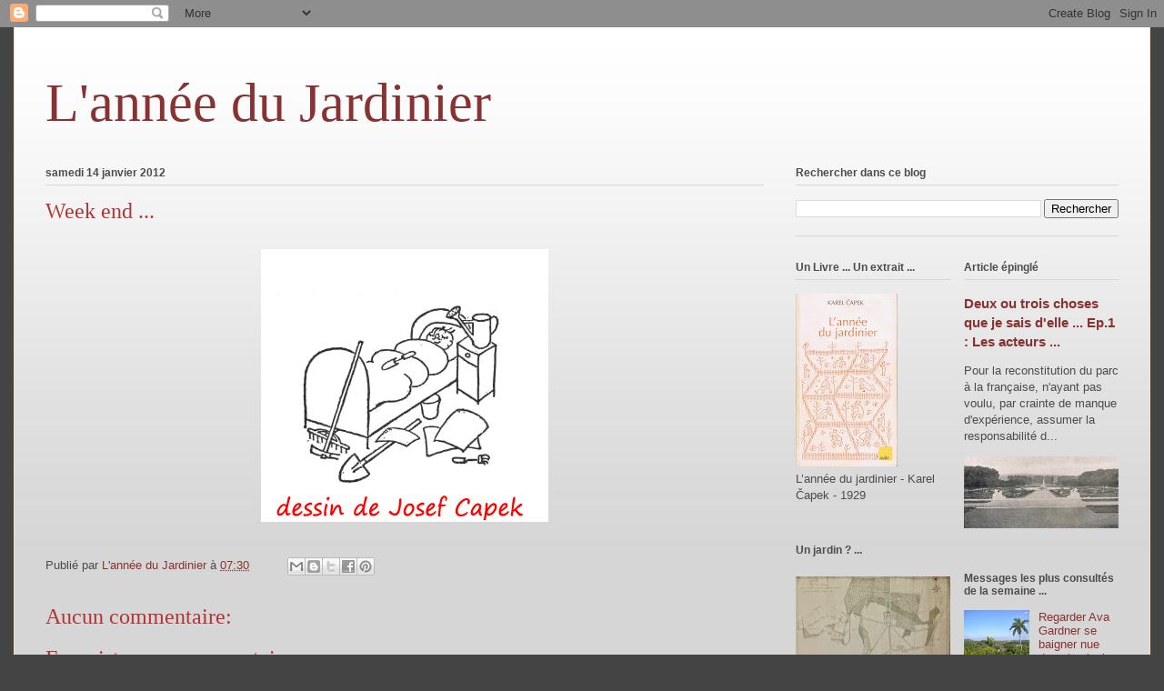

--- FILE ---
content_type: text/html; charset=UTF-8
request_url: https://anneedujardinier.blogspot.com/2012/01/week-end_14.html
body_size: 19138
content:
<!DOCTYPE html>
<html class='v2' dir='ltr' lang='fr'>
<head>
<link href='https://www.blogger.com/static/v1/widgets/335934321-css_bundle_v2.css' rel='stylesheet' type='text/css'/>
<meta content='width=1100' name='viewport'/>
<meta content='text/html; charset=UTF-8' http-equiv='Content-Type'/>
<meta content='blogger' name='generator'/>
<link href='https://anneedujardinier.blogspot.com/favicon.ico' rel='icon' type='image/x-icon'/>
<link href='http://anneedujardinier.blogspot.com/2012/01/week-end_14.html' rel='canonical'/>
<link rel="alternate" type="application/atom+xml" title="L&#39;année du Jardinier - Atom" href="https://anneedujardinier.blogspot.com/feeds/posts/default" />
<link rel="alternate" type="application/rss+xml" title="L&#39;année du Jardinier - RSS" href="https://anneedujardinier.blogspot.com/feeds/posts/default?alt=rss" />
<link rel="service.post" type="application/atom+xml" title="L&#39;année du Jardinier - Atom" href="https://www.blogger.com/feeds/3288977963977462311/posts/default" />

<link rel="alternate" type="application/atom+xml" title="L&#39;année du Jardinier - Atom" href="https://anneedujardinier.blogspot.com/feeds/6886496761570374372/comments/default" />
<!--Can't find substitution for tag [blog.ieCssRetrofitLinks]-->
<link href='https://blogger.googleusercontent.com/img/b/R29vZ2xl/AVvXsEh9ZRgPt97fQzFIo9Zj25ICscxp9NZyd2itROhpStJwHCstaHrS6Qu13m7laG-wzP9QS_U2u1DHeCizYxwWW8ZondXTKO8d1iCCaNGQVfPb75IbAlVDbWbbKZ07GOfh4NyTsDJkjTvXb6d2/s1600/week+end.jpg' rel='image_src'/>
<meta content='http://anneedujardinier.blogspot.com/2012/01/week-end_14.html' property='og:url'/>
<meta content='Week end ...' property='og:title'/>
<meta content='  ' property='og:description'/>
<meta content='https://blogger.googleusercontent.com/img/b/R29vZ2xl/AVvXsEh9ZRgPt97fQzFIo9Zj25ICscxp9NZyd2itROhpStJwHCstaHrS6Qu13m7laG-wzP9QS_U2u1DHeCizYxwWW8ZondXTKO8d1iCCaNGQVfPb75IbAlVDbWbbKZ07GOfh4NyTsDJkjTvXb6d2/w1200-h630-p-k-no-nu/week+end.jpg' property='og:image'/>
<title>L'année du Jardinier: Week end ...</title>
<style id='page-skin-1' type='text/css'><!--
/*
-----------------------------------------------
Blogger Template Style
Name:     Ethereal
Designer: Jason Morrow
URL:      jasonmorrow.etsy.com
----------------------------------------------- */
/* Content
----------------------------------------------- */
body {
font: normal normal 13px Arial, Tahoma, Helvetica, FreeSans, sans-serif;
color: #4c4c4c;
background: #444444 none repeat-x scroll top left;
}
html body .content-outer {
min-width: 0;
max-width: 100%;
width: 100%;
}
a:link {
text-decoration: none;
color: #893233;
}
a:visited {
text-decoration: none;
color: #81653a;
}
a:hover {
text-decoration: underline;
color: #3d74a5;
}
.main-inner {
padding-top: 15px;
}
.body-fauxcolumn-outer {
background: transparent none repeat-x scroll top center;
}
.content-fauxcolumns .fauxcolumn-inner {
background: #d6d6d6 url(//www.blogblog.com/1kt/ethereal/white-fade.png) repeat-x scroll top left;
border-left: 1px solid #ffdab2;
border-right: 1px solid #ffdab2;
}
/* Flexible Background
----------------------------------------------- */
.content-fauxcolumn-outer .fauxborder-left {
width: 100%;
padding-left: 0;
margin-left: -0;
background-color: transparent;
background-image: none;
background-repeat: no-repeat;
background-position: left top;
}
.content-fauxcolumn-outer .fauxborder-right {
margin-right: -0;
width: 0;
background-color: transparent;
background-image: none;
background-repeat: no-repeat;
background-position: right top;
}
/* Columns
----------------------------------------------- */
.content-inner {
padding: 0;
}
/* Header
----------------------------------------------- */
.header-inner {
padding: 27px 0 3px;
}
.header-inner .section {
margin: 0 35px;
}
.Header h1 {
font: normal normal 60px Times, 'Times New Roman', FreeSerif, serif;
color: #893233;
}
.Header h1 a {
color: #893233;
}
.Header .description {
font-size: 115%;
color: #4c4c4c;
}
.header-inner .Header .titlewrapper,
.header-inner .Header .descriptionwrapper {
padding-left: 0;
padding-right: 0;
margin-bottom: 0;
}
/* Tabs
----------------------------------------------- */
.tabs-outer {
position: relative;
background: transparent;
}
.tabs-cap-top, .tabs-cap-bottom {
position: absolute;
width: 100%;
}
.tabs-cap-bottom {
bottom: 0;
}
.tabs-inner {
padding: 0;
}
.tabs-inner .section {
margin: 0 35px;
}
*+html body .tabs-inner .widget li {
padding: 1px;
}
.PageList {
border-bottom: 1px solid #f9c2ba;
}
.tabs-inner .widget li.selected a,
.tabs-inner .widget li a:hover {
position: relative;
-moz-border-radius-topleft: 5px;
-moz-border-radius-topright: 5px;
-webkit-border-top-left-radius: 5px;
-webkit-border-top-right-radius: 5px;
-goog-ms-border-top-left-radius: 5px;
-goog-ms-border-top-right-radius: 5px;
border-top-left-radius: 5px;
border-top-right-radius: 5px;
background: #ff3e3e none ;
color: #ffffff;
}
.tabs-inner .widget li a {
display: inline-block;
margin: 0;
margin-right: 1px;
padding: .65em 1.5em;
font: normal normal 12px Arial, Tahoma, Helvetica, FreeSans, sans-serif;
color: #4c4c4c;
background-color: #f9c2ba;
-moz-border-radius-topleft: 5px;
-moz-border-radius-topright: 5px;
-webkit-border-top-left-radius: 5px;
-webkit-border-top-right-radius: 5px;
-goog-ms-border-top-left-radius: 5px;
-goog-ms-border-top-right-radius: 5px;
border-top-left-radius: 5px;
border-top-right-radius: 5px;
}
/* Headings
----------------------------------------------- */
h2 {
font: normal bold 12px Verdana, Geneva, sans-serif;
color: #4c4c4c;
}
/* Widgets
----------------------------------------------- */
.main-inner .column-left-inner {
padding: 0 0 0 20px;
}
.main-inner .column-left-inner .section {
margin-right: 0;
}
.main-inner .column-right-inner {
padding: 0 20px 0 0;
}
.main-inner .column-right-inner .section {
margin-left: 0;
}
.main-inner .section {
padding: 0;
}
.main-inner .widget {
padding: 0 0 15px;
margin: 20px 0;
border-bottom: 1px solid #d6d6d6;
}
.main-inner .widget h2 {
margin: 0;
padding: .6em 0 .5em;
}
.footer-inner .widget h2 {
padding: 0 0 .4em;
}
.main-inner .widget h2 + div, .footer-inner .widget h2 + div {
padding-top: 15px;
}
.main-inner .widget .widget-content {
margin: 0;
padding: 15px 0 0;
}
.main-inner .widget ul, .main-inner .widget #ArchiveList ul.flat {
margin: -15px -15px -15px;
padding: 0;
list-style: none;
}
.main-inner .sidebar .widget h2 {
border-bottom: 1px solid #d6d6d6;
}
.main-inner .widget #ArchiveList {
margin: -15px 0 0;
}
.main-inner .widget ul li, .main-inner .widget #ArchiveList ul.flat li {
padding: .5em 15px;
text-indent: 0;
}
.main-inner .widget #ArchiveList ul li {
padding-top: .25em;
padding-bottom: .25em;
}
.main-inner .widget ul li:first-child, .main-inner .widget #ArchiveList ul.flat li:first-child {
border-top: none;
}
.main-inner .widget ul li:last-child, .main-inner .widget #ArchiveList ul.flat li:last-child {
border-bottom: none;
}
.main-inner .widget .post-body ul {
padding: 0 2.5em;
margin: .5em 0;
list-style: disc;
}
.main-inner .widget .post-body ul li {
padding: 0.25em 0;
margin-bottom: .25em;
color: #4c4c4c;
border: none;
}
.footer-inner .widget ul {
padding: 0;
list-style: none;
}
.widget .zippy {
color: #4c4c4c;
}
/* Posts
----------------------------------------------- */
.main.section {
margin: 0 20px;
}
body .main-inner .Blog {
padding: 0;
background-color: transparent;
border: none;
}
.main-inner .widget h2.date-header {
border-bottom: 1px solid #d6d6d6;
}
.date-outer {
position: relative;
margin: 15px 0 20px;
}
.date-outer:first-child {
margin-top: 0;
}
.date-posts {
clear: both;
}
.post-outer, .inline-ad {
border-bottom: 1px solid #d6d6d6;
padding: 30px 0;
}
.post-outer {
padding-bottom: 10px;
}
.post-outer:first-child {
padding-top: 0;
border-top: none;
}
.post-outer:last-child, .inline-ad:last-child {
border-bottom: none;
}
.post-body img {
padding: 8px;
}
h3.post-title, h4 {
font: normal normal 24px Times, Times New Roman, serif;
color: #b33434;
}
h3.post-title a {
font: normal normal 24px Times, Times New Roman, serif;
color: #b33434;
text-decoration: none;
}
h3.post-title a:hover {
color: #3d74a5;
text-decoration: underline;
}
.post-header {
margin: 0 0 1.5em;
}
.post-body {
line-height: 1.4;
}
.post-footer {
margin: 1.5em 0 0;
}
#blog-pager {
padding: 15px;
}
.blog-feeds, .post-feeds {
margin: 1em 0;
text-align: center;
}
.post-outer .comments {
margin-top: 2em;
}
/* Comments
----------------------------------------------- */
.comments .comments-content .icon.blog-author {
background-repeat: no-repeat;
background-image: url([data-uri]);
}
.comments .comments-content .loadmore a {
background: #d6d6d6 url(//www.blogblog.com/1kt/ethereal/white-fade.png) repeat-x scroll top left;
}
.comments .comments-content .loadmore a {
border-top: 1px solid #d6d6d6;
border-bottom: 1px solid #d6d6d6;
}
.comments .comment-thread.inline-thread {
background: #d6d6d6 url(//www.blogblog.com/1kt/ethereal/white-fade.png) repeat-x scroll top left;
}
.comments .continue {
border-top: 2px solid #d6d6d6;
}
/* Footer
----------------------------------------------- */
.footer-inner {
padding: 30px 0;
overflow: hidden;
}
/* Mobile
----------------------------------------------- */
body.mobile  {
background-size: auto
}
.mobile .body-fauxcolumn-outer {
background: ;
}
.mobile .content-fauxcolumns .fauxcolumn-inner {
opacity: 0.75;
}
.mobile .content-fauxcolumn-outer .fauxborder-right {
margin-right: 0;
}
.mobile-link-button {
background-color: #ff3e3e;
}
.mobile-link-button a:link, .mobile-link-button a:visited {
color: #ffffff;
}
.mobile-index-contents {
color: #444444;
}
.mobile .body-fauxcolumn-outer {
background-size: 100% auto;
}
.mobile .mobile-date-outer {
border-bottom: transparent;
}
.mobile .PageList {
border-bottom: none;
}
.mobile .tabs-inner .section {
margin: 0;
}
.mobile .tabs-inner .PageList .widget-content {
background: #ff3e3e none;
color: #ffffff;
}
.mobile .tabs-inner .PageList .widget-content .pagelist-arrow {
border-left: 1px solid #ffffff;
}
.mobile .footer-inner {
overflow: visible;
}
body.mobile .AdSense {
margin: 0 -10px;
}

--></style>
<style id='template-skin-1' type='text/css'><!--
body {
min-width: 1250px;
}
.content-outer, .content-fauxcolumn-outer, .region-inner {
min-width: 1250px;
max-width: 1250px;
_width: 1250px;
}
.main-inner .columns {
padding-left: 0;
padding-right: 390px;
}
.main-inner .fauxcolumn-center-outer {
left: 0;
right: 390px;
/* IE6 does not respect left and right together */
_width: expression(this.parentNode.offsetWidth -
parseInt("0") -
parseInt("390px") + 'px');
}
.main-inner .fauxcolumn-left-outer {
width: 0;
}
.main-inner .fauxcolumn-right-outer {
width: 390px;
}
.main-inner .column-left-outer {
width: 0;
right: 100%;
margin-left: -0;
}
.main-inner .column-right-outer {
width: 390px;
margin-right: -390px;
}
#layout {
min-width: 0;
}
#layout .content-outer {
min-width: 0;
width: 800px;
}
#layout .region-inner {
min-width: 0;
width: auto;
}
body#layout div.add_widget {
padding: 8px;
}
body#layout div.add_widget a {
margin-left: 32px;
}
--></style>
<link href='https://www.blogger.com/dyn-css/authorization.css?targetBlogID=3288977963977462311&amp;zx=721bd307-14e0-48be-aa67-b481243a1a00' media='none' onload='if(media!=&#39;all&#39;)media=&#39;all&#39;' rel='stylesheet'/><noscript><link href='https://www.blogger.com/dyn-css/authorization.css?targetBlogID=3288977963977462311&amp;zx=721bd307-14e0-48be-aa67-b481243a1a00' rel='stylesheet'/></noscript>
<meta name='google-adsense-platform-account' content='ca-host-pub-1556223355139109'/>
<meta name='google-adsense-platform-domain' content='blogspot.com'/>

</head>
<body class='loading variant-blossoms1Blue'>
<div class='navbar section' id='navbar' name='Navbar'><div class='widget Navbar' data-version='1' id='Navbar1'><script type="text/javascript">
    function setAttributeOnload(object, attribute, val) {
      if(window.addEventListener) {
        window.addEventListener('load',
          function(){ object[attribute] = val; }, false);
      } else {
        window.attachEvent('onload', function(){ object[attribute] = val; });
      }
    }
  </script>
<div id="navbar-iframe-container"></div>
<script type="text/javascript" src="https://apis.google.com/js/platform.js"></script>
<script type="text/javascript">
      gapi.load("gapi.iframes:gapi.iframes.style.bubble", function() {
        if (gapi.iframes && gapi.iframes.getContext) {
          gapi.iframes.getContext().openChild({
              url: 'https://www.blogger.com/navbar/3288977963977462311?po\x3d6886496761570374372\x26origin\x3dhttps://anneedujardinier.blogspot.com',
              where: document.getElementById("navbar-iframe-container"),
              id: "navbar-iframe"
          });
        }
      });
    </script><script type="text/javascript">
(function() {
var script = document.createElement('script');
script.type = 'text/javascript';
script.src = '//pagead2.googlesyndication.com/pagead/js/google_top_exp.js';
var head = document.getElementsByTagName('head')[0];
if (head) {
head.appendChild(script);
}})();
</script>
</div></div>
<div class='body-fauxcolumns'>
<div class='fauxcolumn-outer body-fauxcolumn-outer'>
<div class='cap-top'>
<div class='cap-left'></div>
<div class='cap-right'></div>
</div>
<div class='fauxborder-left'>
<div class='fauxborder-right'></div>
<div class='fauxcolumn-inner'>
</div>
</div>
<div class='cap-bottom'>
<div class='cap-left'></div>
<div class='cap-right'></div>
</div>
</div>
</div>
<div class='content'>
<div class='content-fauxcolumns'>
<div class='fauxcolumn-outer content-fauxcolumn-outer'>
<div class='cap-top'>
<div class='cap-left'></div>
<div class='cap-right'></div>
</div>
<div class='fauxborder-left'>
<div class='fauxborder-right'></div>
<div class='fauxcolumn-inner'>
</div>
</div>
<div class='cap-bottom'>
<div class='cap-left'></div>
<div class='cap-right'></div>
</div>
</div>
</div>
<div class='content-outer'>
<div class='content-cap-top cap-top'>
<div class='cap-left'></div>
<div class='cap-right'></div>
</div>
<div class='fauxborder-left content-fauxborder-left'>
<div class='fauxborder-right content-fauxborder-right'></div>
<div class='content-inner'>
<header>
<div class='header-outer'>
<div class='header-cap-top cap-top'>
<div class='cap-left'></div>
<div class='cap-right'></div>
</div>
<div class='fauxborder-left header-fauxborder-left'>
<div class='fauxborder-right header-fauxborder-right'></div>
<div class='region-inner header-inner'>
<div class='header section' id='header' name='En-tête'><div class='widget Header' data-version='1' id='Header1'>
<div id='header-inner'>
<div class='titlewrapper'>
<h1 class='title'>
<a href='https://anneedujardinier.blogspot.com/'>
L'année du Jardinier
</a>
</h1>
</div>
<div class='descriptionwrapper'>
<p class='description'><span>
</span></p>
</div>
</div>
</div></div>
</div>
</div>
<div class='header-cap-bottom cap-bottom'>
<div class='cap-left'></div>
<div class='cap-right'></div>
</div>
</div>
</header>
<div class='tabs-outer'>
<div class='tabs-cap-top cap-top'>
<div class='cap-left'></div>
<div class='cap-right'></div>
</div>
<div class='fauxborder-left tabs-fauxborder-left'>
<div class='fauxborder-right tabs-fauxborder-right'></div>
<div class='region-inner tabs-inner'>
<div class='tabs no-items section' id='crosscol' name='Toutes les colonnes'></div>
<div class='tabs no-items section' id='crosscol-overflow' name='Cross-Column 2'></div>
</div>
</div>
<div class='tabs-cap-bottom cap-bottom'>
<div class='cap-left'></div>
<div class='cap-right'></div>
</div>
</div>
<div class='main-outer'>
<div class='main-cap-top cap-top'>
<div class='cap-left'></div>
<div class='cap-right'></div>
</div>
<div class='fauxborder-left main-fauxborder-left'>
<div class='fauxborder-right main-fauxborder-right'></div>
<div class='region-inner main-inner'>
<div class='columns fauxcolumns'>
<div class='fauxcolumn-outer fauxcolumn-center-outer'>
<div class='cap-top'>
<div class='cap-left'></div>
<div class='cap-right'></div>
</div>
<div class='fauxborder-left'>
<div class='fauxborder-right'></div>
<div class='fauxcolumn-inner'>
</div>
</div>
<div class='cap-bottom'>
<div class='cap-left'></div>
<div class='cap-right'></div>
</div>
</div>
<div class='fauxcolumn-outer fauxcolumn-left-outer'>
<div class='cap-top'>
<div class='cap-left'></div>
<div class='cap-right'></div>
</div>
<div class='fauxborder-left'>
<div class='fauxborder-right'></div>
<div class='fauxcolumn-inner'>
</div>
</div>
<div class='cap-bottom'>
<div class='cap-left'></div>
<div class='cap-right'></div>
</div>
</div>
<div class='fauxcolumn-outer fauxcolumn-right-outer'>
<div class='cap-top'>
<div class='cap-left'></div>
<div class='cap-right'></div>
</div>
<div class='fauxborder-left'>
<div class='fauxborder-right'></div>
<div class='fauxcolumn-inner'>
</div>
</div>
<div class='cap-bottom'>
<div class='cap-left'></div>
<div class='cap-right'></div>
</div>
</div>
<!-- corrects IE6 width calculation -->
<div class='columns-inner'>
<div class='column-center-outer'>
<div class='column-center-inner'>
<div class='main section' id='main' name='Principal'><div class='widget Blog' data-version='1' id='Blog1'>
<div class='blog-posts hfeed'>

          <div class="date-outer">
        
<h2 class='date-header'><span>samedi 14 janvier 2012</span></h2>

          <div class="date-posts">
        
<div class='post-outer'>
<div class='post hentry uncustomized-post-template' itemprop='blogPost' itemscope='itemscope' itemtype='http://schema.org/BlogPosting'>
<meta content='https://blogger.googleusercontent.com/img/b/R29vZ2xl/AVvXsEh9ZRgPt97fQzFIo9Zj25ICscxp9NZyd2itROhpStJwHCstaHrS6Qu13m7laG-wzP9QS_U2u1DHeCizYxwWW8ZondXTKO8d1iCCaNGQVfPb75IbAlVDbWbbKZ07GOfh4NyTsDJkjTvXb6d2/s1600/week+end.jpg' itemprop='image_url'/>
<meta content='3288977963977462311' itemprop='blogId'/>
<meta content='6886496761570374372' itemprop='postId'/>
<a name='6886496761570374372'></a>
<h3 class='post-title entry-title' itemprop='name'>
Week end ...
</h3>
<div class='post-header'>
<div class='post-header-line-1'></div>
</div>
<div class='post-body entry-content' id='post-body-6886496761570374372' itemprop='description articleBody'>
<div class="separator" style="clear: both; text-align: center;">
<a href="https://blogger.googleusercontent.com/img/b/R29vZ2xl/AVvXsEh9ZRgPt97fQzFIo9Zj25ICscxp9NZyd2itROhpStJwHCstaHrS6Qu13m7laG-wzP9QS_U2u1DHeCizYxwWW8ZondXTKO8d1iCCaNGQVfPb75IbAlVDbWbbKZ07GOfh4NyTsDJkjTvXb6d2/s1600/week+end.jpg" imageanchor="1" style="margin-left: 1em; margin-right: 1em;"><img border="0" src="https://blogger.googleusercontent.com/img/b/R29vZ2xl/AVvXsEh9ZRgPt97fQzFIo9Zj25ICscxp9NZyd2itROhpStJwHCstaHrS6Qu13m7laG-wzP9QS_U2u1DHeCizYxwWW8ZondXTKO8d1iCCaNGQVfPb75IbAlVDbWbbKZ07GOfh4NyTsDJkjTvXb6d2/s1600/week+end.jpg" /></a></div>
<div style='clear: both;'></div>
</div>
<div class='post-footer'>
<div class='post-footer-line post-footer-line-1'>
<span class='post-author vcard'>
Publié par
<span class='fn' itemprop='author' itemscope='itemscope' itemtype='http://schema.org/Person'>
<meta content='https://www.blogger.com/profile/03119811061207935383' itemprop='url'/>
<a class='g-profile' href='https://www.blogger.com/profile/03119811061207935383' rel='author' title='author profile'>
<span itemprop='name'>L&#39;année du Jardinier</span>
</a>
</span>
</span>
<span class='post-timestamp'>
à
<meta content='http://anneedujardinier.blogspot.com/2012/01/week-end_14.html' itemprop='url'/>
<a class='timestamp-link' href='https://anneedujardinier.blogspot.com/2012/01/week-end_14.html' rel='bookmark' title='permanent link'><abbr class='published' itemprop='datePublished' title='2012-01-14T07:30:00+01:00'>07:30</abbr></a>
</span>
<span class='post-comment-link'>
</span>
<span class='post-icons'>
<span class='item-control blog-admin pid-2139762880'>
<a href='https://www.blogger.com/post-edit.g?blogID=3288977963977462311&postID=6886496761570374372&from=pencil' title='Modifier l&#39;article'>
<img alt='' class='icon-action' height='18' src='https://resources.blogblog.com/img/icon18_edit_allbkg.gif' width='18'/>
</a>
</span>
</span>
<div class='post-share-buttons goog-inline-block'>
<a class='goog-inline-block share-button sb-email' href='https://www.blogger.com/share-post.g?blogID=3288977963977462311&postID=6886496761570374372&target=email' target='_blank' title='Envoyer par e-mail'><span class='share-button-link-text'>Envoyer par e-mail</span></a><a class='goog-inline-block share-button sb-blog' href='https://www.blogger.com/share-post.g?blogID=3288977963977462311&postID=6886496761570374372&target=blog' onclick='window.open(this.href, "_blank", "height=270,width=475"); return false;' target='_blank' title='BlogThis!'><span class='share-button-link-text'>BlogThis!</span></a><a class='goog-inline-block share-button sb-twitter' href='https://www.blogger.com/share-post.g?blogID=3288977963977462311&postID=6886496761570374372&target=twitter' target='_blank' title='Partager sur X'><span class='share-button-link-text'>Partager sur X</span></a><a class='goog-inline-block share-button sb-facebook' href='https://www.blogger.com/share-post.g?blogID=3288977963977462311&postID=6886496761570374372&target=facebook' onclick='window.open(this.href, "_blank", "height=430,width=640"); return false;' target='_blank' title='Partager sur Facebook'><span class='share-button-link-text'>Partager sur Facebook</span></a><a class='goog-inline-block share-button sb-pinterest' href='https://www.blogger.com/share-post.g?blogID=3288977963977462311&postID=6886496761570374372&target=pinterest' target='_blank' title='Partager sur Pinterest'><span class='share-button-link-text'>Partager sur Pinterest</span></a>
</div>
</div>
<div class='post-footer-line post-footer-line-2'>
<span class='post-labels'>
</span>
</div>
<div class='post-footer-line post-footer-line-3'>
<span class='post-location'>
</span>
</div>
</div>
</div>
<div class='comments' id='comments'>
<a name='comments'></a>
<h4>Aucun commentaire:</h4>
<div id='Blog1_comments-block-wrapper'>
<dl class='avatar-comment-indent' id='comments-block'>
</dl>
</div>
<p class='comment-footer'>
<div class='comment-form'>
<a name='comment-form'></a>
<h4 id='comment-post-message'>Enregistrer un commentaire</h4>
<p>
</p>
<p>Remarque&#160;: Seul un membre de ce blog est autorisé à enregistrer un commentaire.</p>
<a href='https://www.blogger.com/comment/frame/3288977963977462311?po=6886496761570374372&hl=fr&saa=85391&origin=https://anneedujardinier.blogspot.com' id='comment-editor-src'></a>
<iframe allowtransparency='true' class='blogger-iframe-colorize blogger-comment-from-post' frameborder='0' height='410px' id='comment-editor' name='comment-editor' src='' width='100%'></iframe>
<script src='https://www.blogger.com/static/v1/jsbin/2830521187-comment_from_post_iframe.js' type='text/javascript'></script>
<script type='text/javascript'>
      BLOG_CMT_createIframe('https://www.blogger.com/rpc_relay.html');
    </script>
</div>
</p>
</div>
</div>

        </div></div>
      
</div>
<div class='blog-pager' id='blog-pager'>
<span id='blog-pager-newer-link'>
<a class='blog-pager-newer-link' href='https://anneedujardinier.blogspot.com/2012/01/le-sol.html' id='Blog1_blog-pager-newer-link' title='Article plus récent'>Article plus récent</a>
</span>
<span id='blog-pager-older-link'>
<a class='blog-pager-older-link' href='https://anneedujardinier.blogspot.com/2012/01/le-vide-le-plein-et-maintenant-lechelle.html' id='Blog1_blog-pager-older-link' title='Article plus ancien'>Article plus ancien</a>
</span>
<a class='home-link' href='https://anneedujardinier.blogspot.com/'>Accueil</a>
</div>
<div class='clear'></div>
<div class='post-feeds'>
<div class='feed-links'>
Inscription à :
<a class='feed-link' href='https://anneedujardinier.blogspot.com/feeds/6886496761570374372/comments/default' target='_blank' type='application/atom+xml'>Publier les commentaires (Atom)</a>
</div>
</div>
</div></div>
</div>
</div>
<div class='column-left-outer'>
<div class='column-left-inner'>
<aside>
</aside>
</div>
</div>
<div class='column-right-outer'>
<div class='column-right-inner'>
<aside>
<div class='sidebar section' id='sidebar-right-1'><div class='widget BlogSearch' data-version='1' id='BlogSearch1'>
<h2 class='title'>Rechercher dans ce blog</h2>
<div class='widget-content'>
<div id='BlogSearch1_form'>
<form action='https://anneedujardinier.blogspot.com/search' class='gsc-search-box' target='_top'>
<table cellpadding='0' cellspacing='0' class='gsc-search-box'>
<tbody>
<tr>
<td class='gsc-input'>
<input autocomplete='off' class='gsc-input' name='q' size='10' title='search' type='text' value=''/>
</td>
<td class='gsc-search-button'>
<input class='gsc-search-button' title='search' type='submit' value='Rechercher'/>
</td>
</tr>
</tbody>
</table>
</form>
</div>
</div>
<div class='clear'></div>
</div></div>
<table border='0' cellpadding='0' cellspacing='0' class='section-columns columns-2'>
<tbody>
<tr>
<td class='first columns-cell'>
<div class='sidebar section' id='sidebar-right-2-1'><div class='widget Image' data-version='1' id='Image2'>
<h2>Un Livre  ... Un extrait ...</h2>
<div class='widget-content'>
<a href='http://anneedujardinier.blogspot.fr/2012/12/decembre.html'>
<img alt='Un Livre  ... Un extrait ...' height='190' id='Image2_img' src='https://blogger.googleusercontent.com/img/b/R29vZ2xl/AVvXsEi9_MS0smkV_AzBMV5bW5UyPGn_vKEgmOF9Hms0c0nn2frYP-Wp8u54woLZjBiLlFGDGx1BaMRHMFDqb9GvNMDfTbHATmQ38AAtHfYe4ApGa0_N11PyX0q-YEr42s1CxW7lZuBKplegIFg3/s190/l%27ann%C3%A9e+du+jardinier.jpg' width='112'/>
</a>
<br/>
<span class='caption'>L&#8217;année du jardinier - Karel Čapek - 1929</span>
</div>
<div class='clear'></div>
</div><div class='widget Image' data-version='1' id='Image3'>
<h2>Un jardin ? ...</h2>
<div class='widget-content'>
<a href='http://anneedujardinier.blogspot.fr/2014/07/le-parc-du-chateau-de-la-riviere.html'>
<img alt='Un jardin ? ...' height='109' id='Image3_img' src='https://blogger.googleusercontent.com/img/b/R29vZ2xl/AVvXsEj3RBkL0E4v1xwrI1hPFb5IHnAOGZ4U9TnTsTa_8jRLgAaca9fLTf5uiHllJ8KEgHFngm--acawzepqMAasD_6Su2zpk_7LMgwq-DWV5IFkfE03vMWMnevzyP-zImS6DdIoYKsl_-C05dE/s170/plan+1812.jpg' width='170'/>
</a>
<br/>
<span class='caption'>Le Parc du château de la Rivière à Pontgouin</span>
</div>
<div class='clear'></div>
</div><div class='widget BlogArchive' data-version='1' id='BlogArchive1'>
<h2>Archives du blog</h2>
<div class='widget-content'>
<div id='ArchiveList'>
<div id='BlogArchive1_ArchiveList'>
<ul class='hierarchy'>
<li class='archivedate collapsed'>
<a class='toggle' href='javascript:void(0)'>
<span class='zippy'>

        &#9658;&#160;
      
</span>
</a>
<a class='post-count-link' href='https://anneedujardinier.blogspot.com/2022/'>
2022
</a>
<span class='post-count' dir='ltr'>(1)</span>
<ul class='hierarchy'>
<li class='archivedate collapsed'>
<a class='toggle' href='javascript:void(0)'>
<span class='zippy'>

        &#9658;&#160;
      
</span>
</a>
<a class='post-count-link' href='https://anneedujardinier.blogspot.com/2022/09/'>
septembre
</a>
<span class='post-count' dir='ltr'>(1)</span>
</li>
</ul>
</li>
</ul>
<ul class='hierarchy'>
<li class='archivedate collapsed'>
<a class='toggle' href='javascript:void(0)'>
<span class='zippy'>

        &#9658;&#160;
      
</span>
</a>
<a class='post-count-link' href='https://anneedujardinier.blogspot.com/2021/'>
2021
</a>
<span class='post-count' dir='ltr'>(1)</span>
<ul class='hierarchy'>
<li class='archivedate collapsed'>
<a class='toggle' href='javascript:void(0)'>
<span class='zippy'>

        &#9658;&#160;
      
</span>
</a>
<a class='post-count-link' href='https://anneedujardinier.blogspot.com/2021/06/'>
juin
</a>
<span class='post-count' dir='ltr'>(1)</span>
</li>
</ul>
</li>
</ul>
<ul class='hierarchy'>
<li class='archivedate collapsed'>
<a class='toggle' href='javascript:void(0)'>
<span class='zippy'>

        &#9658;&#160;
      
</span>
</a>
<a class='post-count-link' href='https://anneedujardinier.blogspot.com/2019/'>
2019
</a>
<span class='post-count' dir='ltr'>(1)</span>
<ul class='hierarchy'>
<li class='archivedate collapsed'>
<a class='toggle' href='javascript:void(0)'>
<span class='zippy'>

        &#9658;&#160;
      
</span>
</a>
<a class='post-count-link' href='https://anneedujardinier.blogspot.com/2019/03/'>
mars
</a>
<span class='post-count' dir='ltr'>(1)</span>
</li>
</ul>
</li>
</ul>
<ul class='hierarchy'>
<li class='archivedate collapsed'>
<a class='toggle' href='javascript:void(0)'>
<span class='zippy'>

        &#9658;&#160;
      
</span>
</a>
<a class='post-count-link' href='https://anneedujardinier.blogspot.com/2018/'>
2018
</a>
<span class='post-count' dir='ltr'>(1)</span>
<ul class='hierarchy'>
<li class='archivedate collapsed'>
<a class='toggle' href='javascript:void(0)'>
<span class='zippy'>

        &#9658;&#160;
      
</span>
</a>
<a class='post-count-link' href='https://anneedujardinier.blogspot.com/2018/12/'>
décembre
</a>
<span class='post-count' dir='ltr'>(1)</span>
</li>
</ul>
</li>
</ul>
<ul class='hierarchy'>
<li class='archivedate collapsed'>
<a class='toggle' href='javascript:void(0)'>
<span class='zippy'>

        &#9658;&#160;
      
</span>
</a>
<a class='post-count-link' href='https://anneedujardinier.blogspot.com/2017/'>
2017
</a>
<span class='post-count' dir='ltr'>(1)</span>
<ul class='hierarchy'>
<li class='archivedate collapsed'>
<a class='toggle' href='javascript:void(0)'>
<span class='zippy'>

        &#9658;&#160;
      
</span>
</a>
<a class='post-count-link' href='https://anneedujardinier.blogspot.com/2017/10/'>
octobre
</a>
<span class='post-count' dir='ltr'>(1)</span>
</li>
</ul>
</li>
</ul>
<ul class='hierarchy'>
<li class='archivedate collapsed'>
<a class='toggle' href='javascript:void(0)'>
<span class='zippy'>

        &#9658;&#160;
      
</span>
</a>
<a class='post-count-link' href='https://anneedujardinier.blogspot.com/2016/'>
2016
</a>
<span class='post-count' dir='ltr'>(14)</span>
<ul class='hierarchy'>
<li class='archivedate collapsed'>
<a class='toggle' href='javascript:void(0)'>
<span class='zippy'>

        &#9658;&#160;
      
</span>
</a>
<a class='post-count-link' href='https://anneedujardinier.blogspot.com/2016/11/'>
novembre
</a>
<span class='post-count' dir='ltr'>(1)</span>
</li>
</ul>
<ul class='hierarchy'>
<li class='archivedate collapsed'>
<a class='toggle' href='javascript:void(0)'>
<span class='zippy'>

        &#9658;&#160;
      
</span>
</a>
<a class='post-count-link' href='https://anneedujardinier.blogspot.com/2016/10/'>
octobre
</a>
<span class='post-count' dir='ltr'>(4)</span>
</li>
</ul>
<ul class='hierarchy'>
<li class='archivedate collapsed'>
<a class='toggle' href='javascript:void(0)'>
<span class='zippy'>

        &#9658;&#160;
      
</span>
</a>
<a class='post-count-link' href='https://anneedujardinier.blogspot.com/2016/07/'>
juillet
</a>
<span class='post-count' dir='ltr'>(1)</span>
</li>
</ul>
<ul class='hierarchy'>
<li class='archivedate collapsed'>
<a class='toggle' href='javascript:void(0)'>
<span class='zippy'>

        &#9658;&#160;
      
</span>
</a>
<a class='post-count-link' href='https://anneedujardinier.blogspot.com/2016/04/'>
avril
</a>
<span class='post-count' dir='ltr'>(1)</span>
</li>
</ul>
<ul class='hierarchy'>
<li class='archivedate collapsed'>
<a class='toggle' href='javascript:void(0)'>
<span class='zippy'>

        &#9658;&#160;
      
</span>
</a>
<a class='post-count-link' href='https://anneedujardinier.blogspot.com/2016/03/'>
mars
</a>
<span class='post-count' dir='ltr'>(3)</span>
</li>
</ul>
<ul class='hierarchy'>
<li class='archivedate collapsed'>
<a class='toggle' href='javascript:void(0)'>
<span class='zippy'>

        &#9658;&#160;
      
</span>
</a>
<a class='post-count-link' href='https://anneedujardinier.blogspot.com/2016/02/'>
février
</a>
<span class='post-count' dir='ltr'>(1)</span>
</li>
</ul>
<ul class='hierarchy'>
<li class='archivedate collapsed'>
<a class='toggle' href='javascript:void(0)'>
<span class='zippy'>

        &#9658;&#160;
      
</span>
</a>
<a class='post-count-link' href='https://anneedujardinier.blogspot.com/2016/01/'>
janvier
</a>
<span class='post-count' dir='ltr'>(3)</span>
</li>
</ul>
</li>
</ul>
<ul class='hierarchy'>
<li class='archivedate collapsed'>
<a class='toggle' href='javascript:void(0)'>
<span class='zippy'>

        &#9658;&#160;
      
</span>
</a>
<a class='post-count-link' href='https://anneedujardinier.blogspot.com/2015/'>
2015
</a>
<span class='post-count' dir='ltr'>(43)</span>
<ul class='hierarchy'>
<li class='archivedate collapsed'>
<a class='toggle' href='javascript:void(0)'>
<span class='zippy'>

        &#9658;&#160;
      
</span>
</a>
<a class='post-count-link' href='https://anneedujardinier.blogspot.com/2015/12/'>
décembre
</a>
<span class='post-count' dir='ltr'>(13)</span>
</li>
</ul>
<ul class='hierarchy'>
<li class='archivedate collapsed'>
<a class='toggle' href='javascript:void(0)'>
<span class='zippy'>

        &#9658;&#160;
      
</span>
</a>
<a class='post-count-link' href='https://anneedujardinier.blogspot.com/2015/11/'>
novembre
</a>
<span class='post-count' dir='ltr'>(1)</span>
</li>
</ul>
<ul class='hierarchy'>
<li class='archivedate collapsed'>
<a class='toggle' href='javascript:void(0)'>
<span class='zippy'>

        &#9658;&#160;
      
</span>
</a>
<a class='post-count-link' href='https://anneedujardinier.blogspot.com/2015/09/'>
septembre
</a>
<span class='post-count' dir='ltr'>(1)</span>
</li>
</ul>
<ul class='hierarchy'>
<li class='archivedate collapsed'>
<a class='toggle' href='javascript:void(0)'>
<span class='zippy'>

        &#9658;&#160;
      
</span>
</a>
<a class='post-count-link' href='https://anneedujardinier.blogspot.com/2015/08/'>
août
</a>
<span class='post-count' dir='ltr'>(1)</span>
</li>
</ul>
<ul class='hierarchy'>
<li class='archivedate collapsed'>
<a class='toggle' href='javascript:void(0)'>
<span class='zippy'>

        &#9658;&#160;
      
</span>
</a>
<a class='post-count-link' href='https://anneedujardinier.blogspot.com/2015/07/'>
juillet
</a>
<span class='post-count' dir='ltr'>(3)</span>
</li>
</ul>
<ul class='hierarchy'>
<li class='archivedate collapsed'>
<a class='toggle' href='javascript:void(0)'>
<span class='zippy'>

        &#9658;&#160;
      
</span>
</a>
<a class='post-count-link' href='https://anneedujardinier.blogspot.com/2015/06/'>
juin
</a>
<span class='post-count' dir='ltr'>(6)</span>
</li>
</ul>
<ul class='hierarchy'>
<li class='archivedate collapsed'>
<a class='toggle' href='javascript:void(0)'>
<span class='zippy'>

        &#9658;&#160;
      
</span>
</a>
<a class='post-count-link' href='https://anneedujardinier.blogspot.com/2015/05/'>
mai
</a>
<span class='post-count' dir='ltr'>(3)</span>
</li>
</ul>
<ul class='hierarchy'>
<li class='archivedate collapsed'>
<a class='toggle' href='javascript:void(0)'>
<span class='zippy'>

        &#9658;&#160;
      
</span>
</a>
<a class='post-count-link' href='https://anneedujardinier.blogspot.com/2015/04/'>
avril
</a>
<span class='post-count' dir='ltr'>(2)</span>
</li>
</ul>
<ul class='hierarchy'>
<li class='archivedate collapsed'>
<a class='toggle' href='javascript:void(0)'>
<span class='zippy'>

        &#9658;&#160;
      
</span>
</a>
<a class='post-count-link' href='https://anneedujardinier.blogspot.com/2015/03/'>
mars
</a>
<span class='post-count' dir='ltr'>(3)</span>
</li>
</ul>
<ul class='hierarchy'>
<li class='archivedate collapsed'>
<a class='toggle' href='javascript:void(0)'>
<span class='zippy'>

        &#9658;&#160;
      
</span>
</a>
<a class='post-count-link' href='https://anneedujardinier.blogspot.com/2015/02/'>
février
</a>
<span class='post-count' dir='ltr'>(7)</span>
</li>
</ul>
<ul class='hierarchy'>
<li class='archivedate collapsed'>
<a class='toggle' href='javascript:void(0)'>
<span class='zippy'>

        &#9658;&#160;
      
</span>
</a>
<a class='post-count-link' href='https://anneedujardinier.blogspot.com/2015/01/'>
janvier
</a>
<span class='post-count' dir='ltr'>(3)</span>
</li>
</ul>
</li>
</ul>
<ul class='hierarchy'>
<li class='archivedate collapsed'>
<a class='toggle' href='javascript:void(0)'>
<span class='zippy'>

        &#9658;&#160;
      
</span>
</a>
<a class='post-count-link' href='https://anneedujardinier.blogspot.com/2014/'>
2014
</a>
<span class='post-count' dir='ltr'>(55)</span>
<ul class='hierarchy'>
<li class='archivedate collapsed'>
<a class='toggle' href='javascript:void(0)'>
<span class='zippy'>

        &#9658;&#160;
      
</span>
</a>
<a class='post-count-link' href='https://anneedujardinier.blogspot.com/2014/10/'>
octobre
</a>
<span class='post-count' dir='ltr'>(5)</span>
</li>
</ul>
<ul class='hierarchy'>
<li class='archivedate collapsed'>
<a class='toggle' href='javascript:void(0)'>
<span class='zippy'>

        &#9658;&#160;
      
</span>
</a>
<a class='post-count-link' href='https://anneedujardinier.blogspot.com/2014/09/'>
septembre
</a>
<span class='post-count' dir='ltr'>(9)</span>
</li>
</ul>
<ul class='hierarchy'>
<li class='archivedate collapsed'>
<a class='toggle' href='javascript:void(0)'>
<span class='zippy'>

        &#9658;&#160;
      
</span>
</a>
<a class='post-count-link' href='https://anneedujardinier.blogspot.com/2014/07/'>
juillet
</a>
<span class='post-count' dir='ltr'>(7)</span>
</li>
</ul>
<ul class='hierarchy'>
<li class='archivedate collapsed'>
<a class='toggle' href='javascript:void(0)'>
<span class='zippy'>

        &#9658;&#160;
      
</span>
</a>
<a class='post-count-link' href='https://anneedujardinier.blogspot.com/2014/06/'>
juin
</a>
<span class='post-count' dir='ltr'>(7)</span>
</li>
</ul>
<ul class='hierarchy'>
<li class='archivedate collapsed'>
<a class='toggle' href='javascript:void(0)'>
<span class='zippy'>

        &#9658;&#160;
      
</span>
</a>
<a class='post-count-link' href='https://anneedujardinier.blogspot.com/2014/05/'>
mai
</a>
<span class='post-count' dir='ltr'>(3)</span>
</li>
</ul>
<ul class='hierarchy'>
<li class='archivedate collapsed'>
<a class='toggle' href='javascript:void(0)'>
<span class='zippy'>

        &#9658;&#160;
      
</span>
</a>
<a class='post-count-link' href='https://anneedujardinier.blogspot.com/2014/04/'>
avril
</a>
<span class='post-count' dir='ltr'>(2)</span>
</li>
</ul>
<ul class='hierarchy'>
<li class='archivedate collapsed'>
<a class='toggle' href='javascript:void(0)'>
<span class='zippy'>

        &#9658;&#160;
      
</span>
</a>
<a class='post-count-link' href='https://anneedujardinier.blogspot.com/2014/03/'>
mars
</a>
<span class='post-count' dir='ltr'>(10)</span>
</li>
</ul>
<ul class='hierarchy'>
<li class='archivedate collapsed'>
<a class='toggle' href='javascript:void(0)'>
<span class='zippy'>

        &#9658;&#160;
      
</span>
</a>
<a class='post-count-link' href='https://anneedujardinier.blogspot.com/2014/02/'>
février
</a>
<span class='post-count' dir='ltr'>(1)</span>
</li>
</ul>
<ul class='hierarchy'>
<li class='archivedate collapsed'>
<a class='toggle' href='javascript:void(0)'>
<span class='zippy'>

        &#9658;&#160;
      
</span>
</a>
<a class='post-count-link' href='https://anneedujardinier.blogspot.com/2014/01/'>
janvier
</a>
<span class='post-count' dir='ltr'>(11)</span>
</li>
</ul>
</li>
</ul>
<ul class='hierarchy'>
<li class='archivedate collapsed'>
<a class='toggle' href='javascript:void(0)'>
<span class='zippy'>

        &#9658;&#160;
      
</span>
</a>
<a class='post-count-link' href='https://anneedujardinier.blogspot.com/2013/'>
2013
</a>
<span class='post-count' dir='ltr'>(140)</span>
<ul class='hierarchy'>
<li class='archivedate collapsed'>
<a class='toggle' href='javascript:void(0)'>
<span class='zippy'>

        &#9658;&#160;
      
</span>
</a>
<a class='post-count-link' href='https://anneedujardinier.blogspot.com/2013/12/'>
décembre
</a>
<span class='post-count' dir='ltr'>(11)</span>
</li>
</ul>
<ul class='hierarchy'>
<li class='archivedate collapsed'>
<a class='toggle' href='javascript:void(0)'>
<span class='zippy'>

        &#9658;&#160;
      
</span>
</a>
<a class='post-count-link' href='https://anneedujardinier.blogspot.com/2013/11/'>
novembre
</a>
<span class='post-count' dir='ltr'>(12)</span>
</li>
</ul>
<ul class='hierarchy'>
<li class='archivedate collapsed'>
<a class='toggle' href='javascript:void(0)'>
<span class='zippy'>

        &#9658;&#160;
      
</span>
</a>
<a class='post-count-link' href='https://anneedujardinier.blogspot.com/2013/10/'>
octobre
</a>
<span class='post-count' dir='ltr'>(11)</span>
</li>
</ul>
<ul class='hierarchy'>
<li class='archivedate collapsed'>
<a class='toggle' href='javascript:void(0)'>
<span class='zippy'>

        &#9658;&#160;
      
</span>
</a>
<a class='post-count-link' href='https://anneedujardinier.blogspot.com/2013/09/'>
septembre
</a>
<span class='post-count' dir='ltr'>(8)</span>
</li>
</ul>
<ul class='hierarchy'>
<li class='archivedate collapsed'>
<a class='toggle' href='javascript:void(0)'>
<span class='zippy'>

        &#9658;&#160;
      
</span>
</a>
<a class='post-count-link' href='https://anneedujardinier.blogspot.com/2013/08/'>
août
</a>
<span class='post-count' dir='ltr'>(3)</span>
</li>
</ul>
<ul class='hierarchy'>
<li class='archivedate collapsed'>
<a class='toggle' href='javascript:void(0)'>
<span class='zippy'>

        &#9658;&#160;
      
</span>
</a>
<a class='post-count-link' href='https://anneedujardinier.blogspot.com/2013/07/'>
juillet
</a>
<span class='post-count' dir='ltr'>(13)</span>
</li>
</ul>
<ul class='hierarchy'>
<li class='archivedate collapsed'>
<a class='toggle' href='javascript:void(0)'>
<span class='zippy'>

        &#9658;&#160;
      
</span>
</a>
<a class='post-count-link' href='https://anneedujardinier.blogspot.com/2013/06/'>
juin
</a>
<span class='post-count' dir='ltr'>(13)</span>
</li>
</ul>
<ul class='hierarchy'>
<li class='archivedate collapsed'>
<a class='toggle' href='javascript:void(0)'>
<span class='zippy'>

        &#9658;&#160;
      
</span>
</a>
<a class='post-count-link' href='https://anneedujardinier.blogspot.com/2013/05/'>
mai
</a>
<span class='post-count' dir='ltr'>(20)</span>
</li>
</ul>
<ul class='hierarchy'>
<li class='archivedate collapsed'>
<a class='toggle' href='javascript:void(0)'>
<span class='zippy'>

        &#9658;&#160;
      
</span>
</a>
<a class='post-count-link' href='https://anneedujardinier.blogspot.com/2013/04/'>
avril
</a>
<span class='post-count' dir='ltr'>(11)</span>
</li>
</ul>
<ul class='hierarchy'>
<li class='archivedate collapsed'>
<a class='toggle' href='javascript:void(0)'>
<span class='zippy'>

        &#9658;&#160;
      
</span>
</a>
<a class='post-count-link' href='https://anneedujardinier.blogspot.com/2013/03/'>
mars
</a>
<span class='post-count' dir='ltr'>(10)</span>
</li>
</ul>
<ul class='hierarchy'>
<li class='archivedate collapsed'>
<a class='toggle' href='javascript:void(0)'>
<span class='zippy'>

        &#9658;&#160;
      
</span>
</a>
<a class='post-count-link' href='https://anneedujardinier.blogspot.com/2013/02/'>
février
</a>
<span class='post-count' dir='ltr'>(11)</span>
</li>
</ul>
<ul class='hierarchy'>
<li class='archivedate collapsed'>
<a class='toggle' href='javascript:void(0)'>
<span class='zippy'>

        &#9658;&#160;
      
</span>
</a>
<a class='post-count-link' href='https://anneedujardinier.blogspot.com/2013/01/'>
janvier
</a>
<span class='post-count' dir='ltr'>(17)</span>
</li>
</ul>
</li>
</ul>
<ul class='hierarchy'>
<li class='archivedate expanded'>
<a class='toggle' href='javascript:void(0)'>
<span class='zippy toggle-open'>

        &#9660;&#160;
      
</span>
</a>
<a class='post-count-link' href='https://anneedujardinier.blogspot.com/2012/'>
2012
</a>
<span class='post-count' dir='ltr'>(266)</span>
<ul class='hierarchy'>
<li class='archivedate collapsed'>
<a class='toggle' href='javascript:void(0)'>
<span class='zippy'>

        &#9658;&#160;
      
</span>
</a>
<a class='post-count-link' href='https://anneedujardinier.blogspot.com/2012/12/'>
décembre
</a>
<span class='post-count' dir='ltr'>(20)</span>
</li>
</ul>
<ul class='hierarchy'>
<li class='archivedate collapsed'>
<a class='toggle' href='javascript:void(0)'>
<span class='zippy'>

        &#9658;&#160;
      
</span>
</a>
<a class='post-count-link' href='https://anneedujardinier.blogspot.com/2012/11/'>
novembre
</a>
<span class='post-count' dir='ltr'>(18)</span>
</li>
</ul>
<ul class='hierarchy'>
<li class='archivedate collapsed'>
<a class='toggle' href='javascript:void(0)'>
<span class='zippy'>

        &#9658;&#160;
      
</span>
</a>
<a class='post-count-link' href='https://anneedujardinier.blogspot.com/2012/10/'>
octobre
</a>
<span class='post-count' dir='ltr'>(18)</span>
</li>
</ul>
<ul class='hierarchy'>
<li class='archivedate collapsed'>
<a class='toggle' href='javascript:void(0)'>
<span class='zippy'>

        &#9658;&#160;
      
</span>
</a>
<a class='post-count-link' href='https://anneedujardinier.blogspot.com/2012/09/'>
septembre
</a>
<span class='post-count' dir='ltr'>(19)</span>
</li>
</ul>
<ul class='hierarchy'>
<li class='archivedate collapsed'>
<a class='toggle' href='javascript:void(0)'>
<span class='zippy'>

        &#9658;&#160;
      
</span>
</a>
<a class='post-count-link' href='https://anneedujardinier.blogspot.com/2012/08/'>
août
</a>
<span class='post-count' dir='ltr'>(18)</span>
</li>
</ul>
<ul class='hierarchy'>
<li class='archivedate collapsed'>
<a class='toggle' href='javascript:void(0)'>
<span class='zippy'>

        &#9658;&#160;
      
</span>
</a>
<a class='post-count-link' href='https://anneedujardinier.blogspot.com/2012/07/'>
juillet
</a>
<span class='post-count' dir='ltr'>(19)</span>
</li>
</ul>
<ul class='hierarchy'>
<li class='archivedate collapsed'>
<a class='toggle' href='javascript:void(0)'>
<span class='zippy'>

        &#9658;&#160;
      
</span>
</a>
<a class='post-count-link' href='https://anneedujardinier.blogspot.com/2012/06/'>
juin
</a>
<span class='post-count' dir='ltr'>(26)</span>
</li>
</ul>
<ul class='hierarchy'>
<li class='archivedate collapsed'>
<a class='toggle' href='javascript:void(0)'>
<span class='zippy'>

        &#9658;&#160;
      
</span>
</a>
<a class='post-count-link' href='https://anneedujardinier.blogspot.com/2012/05/'>
mai
</a>
<span class='post-count' dir='ltr'>(27)</span>
</li>
</ul>
<ul class='hierarchy'>
<li class='archivedate collapsed'>
<a class='toggle' href='javascript:void(0)'>
<span class='zippy'>

        &#9658;&#160;
      
</span>
</a>
<a class='post-count-link' href='https://anneedujardinier.blogspot.com/2012/04/'>
avril
</a>
<span class='post-count' dir='ltr'>(24)</span>
</li>
</ul>
<ul class='hierarchy'>
<li class='archivedate collapsed'>
<a class='toggle' href='javascript:void(0)'>
<span class='zippy'>

        &#9658;&#160;
      
</span>
</a>
<a class='post-count-link' href='https://anneedujardinier.blogspot.com/2012/03/'>
mars
</a>
<span class='post-count' dir='ltr'>(27)</span>
</li>
</ul>
<ul class='hierarchy'>
<li class='archivedate collapsed'>
<a class='toggle' href='javascript:void(0)'>
<span class='zippy'>

        &#9658;&#160;
      
</span>
</a>
<a class='post-count-link' href='https://anneedujardinier.blogspot.com/2012/02/'>
février
</a>
<span class='post-count' dir='ltr'>(25)</span>
</li>
</ul>
<ul class='hierarchy'>
<li class='archivedate expanded'>
<a class='toggle' href='javascript:void(0)'>
<span class='zippy toggle-open'>

        &#9660;&#160;
      
</span>
</a>
<a class='post-count-link' href='https://anneedujardinier.blogspot.com/2012/01/'>
janvier
</a>
<span class='post-count' dir='ltr'>(25)</span>
<ul class='posts'>
<li><a href='https://anneedujardinier.blogspot.com/2012/01/lorme.html'>L&#39;orme ...</a></li>
<li><a href='https://anneedujardinier.blogspot.com/2012/01/paysage-moderne.html'>Paysage moderne ? ...</a></li>
<li><a href='https://anneedujardinier.blogspot.com/2012/01/week-end-bodie.html'>Week end à Bodie ...</a></li>
<li><a href='https://anneedujardinier.blogspot.com/2012/01/le-jardinier-mene-lenquete.html'>Le jardinier mène l&#39;enquète ...</a></li>
<li><a href='https://anneedujardinier.blogspot.com/2012/01/et-les-arbres-sisolent.html'>et les arbres s&#39;isolent ...</a></li>
<li><a href='https://anneedujardinier.blogspot.com/2012/01/les-jardins-aussi-depriment.html'>Les jardins aussi dépriment ...</a></li>
<li><a href='https://anneedujardinier.blogspot.com/2012/01/loutil.html'>L&#39;outil ...</a></li>
<li><a href='https://anneedujardinier.blogspot.com/2012/01/lhomme-jardinier.html'>L&#39;homme-jardinier ...</a></li>
<li><a href='https://anneedujardinier.blogspot.com/2012/01/week-end_21.html'>Week end</a></li>
<li><a href='https://anneedujardinier.blogspot.com/2012/01/le-jardinier-doit-estre-jeune-soigneux.html'>Le Jardinier doit estre jeune, soigneux, diligent ...</a></li>
<li><a href='https://anneedujardinier.blogspot.com/2012/01/la-lutte-du-vide-contre-le-plein-champs_19.html'>La lutte du Vide contre le Plein à Champs-sur-Marn...</a></li>
<li><a href='https://anneedujardinier.blogspot.com/2012/01/la-lutte-du-vide-contre-le-plein-champs_18.html'>La lutte du Vide contre le Plein à Champs-sur-Marn...</a></li>
<li><a href='https://anneedujardinier.blogspot.com/2012/01/la-lutte-du-vide-contre-le-plein-champs.html'>La lutte du Vide contre le Plein à Champs-sur-Marn...</a></li>
<li><a href='https://anneedujardinier.blogspot.com/2012/01/le-sol.html'>Le sol ...</a></li>
<li><a href='https://anneedujardinier.blogspot.com/2012/01/week-end_14.html'>Week end ...</a></li>
<li><a href='https://anneedujardinier.blogspot.com/2012/01/le-vide-le-plein-et-maintenant-lechelle.html'>Le Vide, le Plein et maintenant l&#39;Échelle &#8230;</a></li>
<li><a href='https://anneedujardinier.blogspot.com/2012/01/echelle.html'>Echelle ? ...</a></li>
<li><a href='https://anneedujardinier.blogspot.com/2012/01/le-piege-o-combien-agreable-de-larbre.html'>Le piège ô combien agréable de l&#39;arbre légendaire ...</a></li>
<li><a href='https://anneedujardinier.blogspot.com/2012/01/le-piege-de-larbre-tant-aime.html'>Le piège de l&#8217;arbre tant aimé ...</a></li>
<li><a href='https://anneedujardinier.blogspot.com/2012/01/le-piege-de-larbre-isole.html'>Le piège de l&#39;arbre isolé ...</a></li>
<li><a href='https://anneedujardinier.blogspot.com/2012/01/lallee-des-beaumonts-paysage-ou-jardin.html'>L&#8217;allée des Beaumonts : paysage ou jardin ?</a></li>
<li><a href='https://anneedujardinier.blogspot.com/2012/01/fleurs.html'>Fleurs ...</a></li>
<li><a href='https://anneedujardinier.blogspot.com/2012/01/le-petit-parc-de-compiegne-et-leglise.html'>Le Petit Parc de Compiègne et l&#39;église Saint-jacqu...</a></li>
<li><a href='https://anneedujardinier.blogspot.com/2012/01/la-percee-en-x-du-petit-parc-de.html'>La percée en X du Petit Parc de Compiègne ...</a></li>
<li><a href='https://anneedujardinier.blogspot.com/2012/01/janvier.html'>Janvier ...</a></li>
</ul>
</li>
</ul>
</li>
</ul>
<ul class='hierarchy'>
<li class='archivedate collapsed'>
<a class='toggle' href='javascript:void(0)'>
<span class='zippy'>

        &#9658;&#160;
      
</span>
</a>
<a class='post-count-link' href='https://anneedujardinier.blogspot.com/2011/'>
2011
</a>
<span class='post-count' dir='ltr'>(3)</span>
<ul class='hierarchy'>
<li class='archivedate collapsed'>
<a class='toggle' href='javascript:void(0)'>
<span class='zippy'>

        &#9658;&#160;
      
</span>
</a>
<a class='post-count-link' href='https://anneedujardinier.blogspot.com/2011/12/'>
décembre
</a>
<span class='post-count' dir='ltr'>(3)</span>
</li>
</ul>
</li>
</ul>
</div>
</div>
<div class='clear'></div>
</div>
</div><div class='widget Image' data-version='1' id='Image1'>
<h2>Le Calendrier du Bon Jardinier  - JANVIER</h2>
<div class='widget-content'>
<a href='http://anneedujardinier.blogspot.fr/2013/01/calendrier-du-bon-jardinier-de-1947.html'>
<img alt='Le Calendrier du Bon Jardinier  - JANVIER' height='133' id='Image1_img' src='https://blogger.googleusercontent.com/img/b/R29vZ2xl/AVvXsEjMKEa6eovEzgcVBWfz3e78Vu2Ayc9PBFUD4pVRBr13c5hf3sFc-vpNFbjAEzN1XXWVG__xpm_Dn2kCc_Z4F4KGmD4jnNZwhkff-VevNMk33YJlrDr4Lbj6DBAvYvLBxRt_WYqqmv0l7sY/s170/BJ+janvier.jpg' width='170'/>
</a>
<br/>
</div>
<div class='clear'></div>
</div><div class='widget Image' data-version='1' id='Image8'>
<h2>Le Calendrier du Bon Jardinier  - FEVRIER</h2>
<div class='widget-content'>
<a href='http://anneedujardinier.blogspot.fr/2013/02/calendrier-du-bon-jardinier-de-1947.html'>
<img alt='Le Calendrier du Bon Jardinier  - FEVRIER' height='110' id='Image8_img' src='https://blogger.googleusercontent.com/img/b/R29vZ2xl/AVvXsEgQrrMxo_YLOzcCEYOg0YWB2sUYiyfJDOGFI_UmvORaF-Ld4ltzxmhXVW4sznj06cje16bprhEKBQJevkLde1EYTgh1hzldCw-mNfSupO0rPkbIR5OtuDZcZQkGOk2H_sTKdQBT-ArCNho/s1600/chassis.jpg' width='170'/>
</a>
<br/>
</div>
<div class='clear'></div>
</div><div class='widget Image' data-version='1' id='Image9'>
<h2>Calendrier du Bon Jardinier - MARS</h2>
<div class='widget-content'>
<a href='http://anneedujardinier.blogspot.fr/2013/03/calendrier-du-bon-jardinier-de-1947-mars.html'>
<img alt='Calendrier du Bon Jardinier - MARS' height='162' id='Image9_img' src='https://blogger.googleusercontent.com/img/b/R29vZ2xl/AVvXsEj3QZrkmO4MZCsKypZ1-xVJZnauneRUt9ElyjxfOnmhYkTbQYzblQDynRSWzv3Z3JYidWVI17o142Zt9HHKrIrqK6LE982MzYHJO0xZPxUIDIsRoDjsWO-j2h7DcJNHKinwbuWnOEUf0co/s1600/MARS+JARDINIER.jpg' width='170'/>
</a>
<br/>
</div>
<div class='clear'></div>
</div><div class='widget Image' data-version='1' id='Image12'>
<h2>Calendrier du Bon Jardinier - AVRIL</h2>
<div class='widget-content'>
<a href='http://anneedujardinier.blogspot.fr/2013/04/calendrier-du-bon-jardinier-de-1947.html'>
<img alt='Calendrier du Bon Jardinier - AVRIL' height='316' id='Image12_img' src='https://blogger.googleusercontent.com/img/b/R29vZ2xl/AVvXsEjaznmt3Vm4-mGUuUknmxVqeOTeT4QuVNNiv4wD7BbT_opViXmZHxdA7yOQW9IJAoOmkeqJCNKzEzeBSo39jj9TGXdgOU0sZIRfAb04I5dSCd9tLJ3lC70AAVJ7pDe62HtePc7TZCnKsHw/s1600/echenilloirs2.jpg' width='170'/>
</a>
<br/>
</div>
<div class='clear'></div>
</div><div class='widget Image' data-version='1' id='Image14'>
<h2>Calendrier du Bon Jardinier - MAI</h2>
<div class='widget-content'>
<a href='http://anneedujardinier.blogspot.fr/2013/05/calendrier-du-bon-jardinier-de-1947-mai.html'>
<img alt='Calendrier du Bon Jardinier - MAI' height='227' id='Image14_img' src='https://blogger.googleusercontent.com/img/b/R29vZ2xl/AVvXsEhLoJ19-goqsiy4CC3IEtWn9Z2zmRqbGDGqHQPIS9XgtzPsbOxPTVEhSZvI9KwBRvNNb3g84uCnam2dBdUcBuZBMaX0vt8n7YLeBNyGz2t7iB8eF7iXQHLyF5t2sCYYke-U83hrJhj5oRI/s1600/doryphores.jpg' width='170'/>
</a>
<br/>
</div>
<div class='clear'></div>
</div><div class='widget Image' data-version='1' id='Image15'>
<h2>Calendrier du Bon Jardinier - JUIN</h2>
<div class='widget-content'>
<a href='http://anneedujardinier.blogspot.fr/2013/06/calendrier-du-bon-jardinier-de-1947-juin.html'>
<img alt='Calendrier du Bon Jardinier - JUIN' height='143' id='Image15_img' src='https://blogger.googleusercontent.com/img/b/R29vZ2xl/AVvXsEh4BsNirzD8LT3LoQLOvKC5mbwCQ9Je2miI2Il09A-l9J5j7wwF2vdxloIvOdkS_6RdyxTfzsuZ1f3obsN8bkx8jynRUSmEvTMk4AyBq679A7AIC-Bq9RMRpz0u2DBsUL4bXej7LIhj5Vs/s1600/digitalis.jpg' width='170'/>
</a>
<br/>
</div>
<div class='clear'></div>
</div><div class='widget Image' data-version='1' id='Image16'>
<h2>Le Calendrier du Bon Jardinier - JUILLET</h2>
<div class='widget-content'>
<a href='http://anneedujardinier.blogspot.fr/2013/07/calendrier-du-bon-jardinier-de-1947.html'>
<img alt='Le Calendrier du Bon Jardinier - JUILLET' height='170' id='Image16_img' src='https://blogger.googleusercontent.com/img/b/R29vZ2xl/AVvXsEiH54vz-IAGTB1zQ3p5mCDeZ2DSTghWaM21BXcx_ISlVUw7G8XKRVrqLyZ9eE1Z8ITKFePPWrqUKMZpzvNEo2Q2wGndaleO5AeyDs7f0T9FlVCEdqaOAUHTpEqGIelcdggCwfUmIGBQecI/s1600/bestiole.jpg' width='151'/>
</a>
<br/>
</div>
<div class='clear'></div>
</div><div class='widget Image' data-version='1' id='Image17'>
<h2>Le Calendrier du Bon Jardinier - AOUT</h2>
<div class='widget-content'>
<a href='http://anneedujardinier.blogspot.fr/2013/08/calendrier-du-bon-jardinier-de-1947-aout.html'>
<img alt='Le Calendrier du Bon Jardinier - AOUT' height='233' id='Image17_img' src='https://blogger.googleusercontent.com/img/b/R29vZ2xl/AVvXsEjZta3NKVh73k1LoazCj81vzFLPVLxC_i-jZIK8uMKEcPEYdhbXK5TI2vcYwROZ4qa2P1Xzx_alf5lHsMconpEW-AT_7cL3UUP8hgyxLyaH7rWppa-cpQnaLQTdr4muc7SGH89Iz-8wIg0/s1600/jkacinthe.jpg' width='170'/>
</a>
<br/>
</div>
<div class='clear'></div>
</div><div class='widget Image' data-version='1' id='Image19'>
<h2>Le Calendrier du Bon Jardinier - SEPTEMBRE</h2>
<div class='widget-content'>
<a href='http://anneedujardinier.blogspot.fr/2013/09/calendrier-du-bon-jardinier-de-1947.html'>
<img alt='Le Calendrier du Bon Jardinier - SEPTEMBRE' height='224' id='Image19_img' src='https://blogger.googleusercontent.com/img/b/R29vZ2xl/AVvXsEgUIa_I6HL-96b9HImVbxwSu2iZPNU6FnhyCTdRbGluIVo7Hk1stbgjswCoqOrM1OJRRLBuGPbn573IOEqOp-jI_Mnk_8qjCsIRVGFq1A-83XcsGPeogZ8Ku6x-VDnCmG0Qrju5GrIHNTc/s1600-r/Septembre+bon+jardinier+fig.jpg' width='170'/>
</a>
<br/>
</div>
<div class='clear'></div>
</div><div class='widget Image' data-version='1' id='Image21'>
<h2>Calendrier du Bon Jardinier - OCTOBRE</h2>
<div class='widget-content'>
<a href='http://anneedujardinier.blogspot.fr/2013/10/calendrier-du-bon-jardinier-de-1947.html'>
<img alt='Calendrier du Bon Jardinier - OCTOBRE' height='170' id='Image21_img' src='https://blogger.googleusercontent.com/img/b/R29vZ2xl/AVvXsEjI_bT-HidVc45kwMaehtv4jjUsWO4tSjwLsKiGNmeHA01TEwC8OG0lneeok6N46J7DtZjmMDtPc9NXMYWyH8H6_a3QMMHtzqkzyhL11P9TQrjy5DcHaeMHG26MW7LGaEJEUgYDnU1fllA/s1600-r/octobre+copie.jpg' width='119'/>
</a>
<br/>
</div>
<div class='clear'></div>
</div><div class='widget Image' data-version='1' id='Image20'>
<h2>Calendrier du Bon Jardinier - NOVEMBRE</h2>
<div class='widget-content'>
<a href='http://anneedujardinier.blogspot.fr/2013/11/calendrier-du-bon-jardinier-de-1947.html'>
<img alt='Calendrier du Bon Jardinier - NOVEMBRE' height='137' id='Image20_img' src='https://blogger.googleusercontent.com/img/b/R29vZ2xl/AVvXsEim7HOgKVfwGM8JkFUMaFVe-FhIkTHOfwkodtP4pUKjhSPftQpDX8HwusjucPAmLbXTWpbU3GYiEwln10hy_BUuLSwyw1yqESRrCVr-GI2u37cNWh1nhlrX3HRA0ZAdddBdtUf7KGSQgNQ/s1600-r/100211.jpg' width='170'/>
</a>
<br/>
</div>
<div class='clear'></div>
</div><div class='widget Image' data-version='1' id='Image24'>
<h2>Calendrier du Bon Jardinier : DECEMBRE</h2>
<div class='widget-content'>
<a href='http://anneedujardinier.blogspot.fr/2013/12/calendrier-du-bon-jardinier-de-1947.html'>
<img alt='Calendrier du Bon Jardinier : DECEMBRE' height='161' id='Image24_img' src='https://blogger.googleusercontent.com/img/b/R29vZ2xl/AVvXsEhTtERab9f8JGyIezbmFk84DpYjzGc8KNpVsmKw4HZHaQaH0osJE_y4sEdUEhwcuzO95njl0cw-lkmM-7gO85jJtzzHNQVtDsLiWV9iBtyrd-IXR5oChLVYojHK-dhNhl1ZJB0_NCoY9Bw/s170/bnf.jpg' width='170'/>
</a>
<br/>
</div>
<div class='clear'></div>
</div></div>
</td>
<td class='columns-cell'>
<div class='sidebar section' id='sidebar-right-2-2'><div class='widget FeaturedPost' data-version='1' id='FeaturedPost1'>
<h2 class='title'>Article épinglé</h2>
<div class='post-summary'>
<h3><a href='https://anneedujardinier.blogspot.com/2015/11/deux-ou-trois-choses-que-je-sais-delle.html'>Deux ou trois choses que je sais d&#39;elle ... Ep.1 :  Les acteurs ...</a></h3>
<p>
 Pour la reconstitution du parc à la française, n&#39;ayant pas voulu, par crainte de manque d&#39;expérience, assumer la responsabilité d...
</p>
<img class='image' src='https://blogger.googleusercontent.com/img/b/R29vZ2xl/AVvXsEh5zlnvkl5dWPw_pKl1U0zy3nHLTwfSLHo36WmPs7jI7S09D5heAs79YIv3AfN0qA2HMyhPBZ7h11inLLI4BJM6iuRHD17V1pXh9abzhX9HhbZA7m7wXCCKeTTLoQhAXIKYJM6hTJqRoOA/s640/etat+henri+1900+environ+CP.jpg'/>
</div>
<style type='text/css'>
    .image {
      width: 100%;
    }
  </style>
<div class='clear'></div>
</div><div class='widget PopularPosts' data-version='1' id='PopularPosts1'>
<h2>Messages les plus consultés de la semaine ...</h2>
<div class='widget-content popular-posts'>
<ul>
<li>
<div class='item-content'>
<div class='item-thumbnail'>
<a href='https://anneedujardinier.blogspot.com/2013/11/regarder-ava-gardner-se-baigner-nue.html' target='_blank'>
<img alt='' border='0' src='https://blogger.googleusercontent.com/img/b/R29vZ2xl/AVvXsEjkFW9kbaAA6dMj6vphvkwtQcF34aUZZ01R21lpdJqA89ggOoQFOjiNgV_a3qZafhFVxHJFg2ghqQansuK9vUKwRt3sIvV6yZPWS7vKpLSOBvnHy6yYiP7ogptEGFIPuu2k3mwLEUbbGT8/w72-h72-p-k-no-nu/CUBA+2011+1+(35).JPG'/>
</a>
</div>
<div class='item-title'><a href='https://anneedujardinier.blogspot.com/2013/11/regarder-ava-gardner-se-baigner-nue.html'> Regarder Ava Gardner se baigner nue dans la piscine ... </a></div>
<div class='item-snippet'> Il avait coupé les deux nattes tout près de ma tête avec un rasoir, et les autres riaient, et je ne sentais même pas cette coupure à l&#39;...</div>
</div>
<div style='clear: both;'></div>
</li>
<li>
<div class='item-content'>
<div class='item-thumbnail'>
<a href='https://anneedujardinier.blogspot.com/2012/06/vive-le-haha-anglais.html' target='_blank'>
<img alt='' border='0' src='https://blogger.googleusercontent.com/img/b/R29vZ2xl/AVvXsEj5hI8XtA_-cCEXWWZ30lnwgXgM8NoBQCkZzGpFyfcEA75izWJszhTMhhPWNRxIe6F_nGL4xeCoebTYSCzWFne2eatKlMHXE-nZXyQ45y9yN5Kkboi5WJMT7rgrZS_9vRBrbFLoexWCheWk/w72-h72-p-k-no-nu/p1100432.jpg'/>
</a>
</div>
<div class='item-title'><a href='https://anneedujardinier.blogspot.com/2012/06/vive-le-haha-anglais.html'>Vive le haha anglais ...</a></div>
<div class='item-snippet'>   L&#39;art du jardinisme paysagiste n&#39;est, en aucune matière, plus redevable à M. Brown que de l&#39;introduction judicieuse qu&#39;il...</div>
</div>
<div style='clear: both;'></div>
</li>
<li>
<div class='item-content'>
<div class='item-thumbnail'>
<a href='https://anneedujardinier.blogspot.com/2022/09/quel-con-ce-heron.html' target='_blank'>
<img alt='' border='0' src='https://blogger.googleusercontent.com/img/b/R29vZ2xl/AVvXsEgru9qtdYpSMztcP9VO-qV2jVlGcWBhsuArqgtftXTlazr6zahq7RVURNeUIv0WiM9fTa7_d_SK0XFXE32luSqRZhzcrI9Kqxud27Q1oYqAYWHDQFD6bKxW2-5xsZns622RHSZP59FFJLlRuqUl5k-7SgIS6NQ5kqTDycH-I-5DpRmnazxZftH4Znp4/w72-h72-p-k-no-nu/h%C3%A9ron.jpg'/>
</a>
</div>
<div class='item-title'><a href='https://anneedujardinier.blogspot.com/2022/09/quel-con-ce-heron.html'>Quel con ce héron !!! ...</a></div>
<div class='item-snippet'> Si ce n&#39;est toi, c&#39;est donc ton  frère. (Jean de la Fontaine, 1668)  Héron sur les bords de la Marne Voici presque&#160; 25 ans que j...</div>
</div>
<div style='clear: both;'></div>
</li>
<li>
<div class='item-content'>
<div class='item-thumbnail'>
<a href='https://anneedujardinier.blogspot.com/2012/12/week-end-revanche.html' target='_blank'>
<img alt='' border='0' src='https://blogger.googleusercontent.com/img/b/R29vZ2xl/AVvXsEjZ7uncKt99rRGdMjJj3agRA1ArSbIgoeRuVc1OgdThyphenhyphenvlm4YJbkoHCQx42upiUf887Njjc7bZYWVOsNzeRAaopUV-8uEpn7ToEn_gkhyphenhyphenTMwk2G3PdE8FwludogxgKTrHPfFxkJVKY6U0hA/w72-h72-p-k-no-nu/Week+end+hot+.jpg'/>
</a>
</div>
<div class='item-title'><a href='https://anneedujardinier.blogspot.com/2012/12/week-end-revanche.html'>Week end revanche ... </a></div>
<div class='item-snippet'>  Merci à Helmut Newton ... et à Soledad   </div>
</div>
<div style='clear: both;'></div>
</li>
<li>
<div class='item-content'>
<div class='item-thumbnail'>
<a href='https://anneedujardinier.blogspot.com/2013/02/les-allees-darbres-dans-le-paysage.html' target='_blank'>
<img alt='' border='0' src='https://blogger.googleusercontent.com/img/b/R29vZ2xl/AVvXsEi89uWWttXnrUTOiJ_y4PVmRNVcI8ZrPlH_2H9ck-JTvT2BJOKY_wSc2lotIfczXqkYJ0cIsD5UT0P8YFN30aHXZB7oIFL04j5UiE4ZwS065CAn-sv_fQfNRM86EwE_TpDbRZQ7sRCK5VuI/w72-h72-p-k-no-nu/la+cosse.jpg'/>
</a>
</div>
<div class='item-title'><a href='https://anneedujardinier.blogspot.com/2013/02/les-allees-darbres-dans-le-paysage.html'>Les allées d'arbres dans le paysage ...</a></div>
<div class='item-snippet'> Pour faire face à l&#39;augmentation du trafic automobile, les chantiers autoroutiers se multiplient, on élargit les routes existantes, on ...</div>
</div>
<div style='clear: both;'></div>
</li>
<li>
<div class='item-content'>
<div class='item-thumbnail'>
<a href='https://anneedujardinier.blogspot.com/2012/11/novembre.html' target='_blank'>
<img alt='' border='0' src='https://blogger.googleusercontent.com/img/b/R29vZ2xl/AVvXsEhteand3rmqWIdfu7A82KhbO7MR_3DdSF57n03_T534hfjsEHR2zaO36AjQUfLfTHhvJkJYqcgYNpwR1Za3c3lJnFL9xz1OLKljikzSsurlOhhQVaOcVorkUQoYp6Hnvrlc7OyJcocKEF8V/w72-h72-p-k-no-nu/dessin14.jpg'/>
</a>
</div>
<div class='item-title'><a href='https://anneedujardinier.blogspot.com/2012/11/novembre.html'>Novembre ...</a></div>
<div class='item-snippet'>  Je sais bien qu&#39;il existe une foule de belles professions, comme d&#39;écrire dans les journaux, de voter au Parlement, de siéger dans...</div>
</div>
<div style='clear: both;'></div>
</li>
<li>
<div class='item-content'>
<div class='item-thumbnail'>
<a href='https://anneedujardinier.blogspot.com/2013/11/faire-le-zouave-en-14-18.html' target='_blank'>
<img alt='' border='0' src='https://blogger.googleusercontent.com/img/b/R29vZ2xl/AVvXsEg5SFzefXGd51FsuJkHjNu958MenWb3JwuhWAI-GDvFwyKAHGJfJ6VDK0rJmRdwZjm1Mg2NWuXPQ7mLRSdkU2EapSvJ33SiFGbGs59T6aWBqhxlwjZNilq4r6IvflhjaNVkZmI65swCOQA/w72-h72-p-k-no-nu/AUL-75.jpg'/>
</a>
</div>
<div class='item-title'><a href='https://anneedujardinier.blogspot.com/2013/11/faire-le-zouave-en-14-18.html'>Faire le Zouave en 14-18 ...</a></div>
<div class='item-snippet'> Moi mon colon, celle que je préfère, C&#39;est la guerre de 14-18  (Georges Brassens,&#160; La Guerre de 14-18,  1962)     Zouaves faisant leur&#160;...</div>
</div>
<div style='clear: both;'></div>
</li>
<li>
<div class='item-content'>
<div class='item-thumbnail'>
<a href='https://anneedujardinier.blogspot.com/2012/08/week-end-paris.html' target='_blank'>
<img alt='' border='0' src='https://blogger.googleusercontent.com/img/b/R29vZ2xl/AVvXsEjG172F31AXDvm8XblFdLmpt51D5ajl4hLAjBD8jcsw-5IM3vM4v18PIVwYukkShksnqLEZTRBxlHoAqxZKASbcJh0kDErqXEDml08ObTBZQOuoc1LE0YiIjoq0Y9iP3STDVTLLeGuZ4pXH/w72-h72-p-k-no-nu/week+en+dparis.jpg'/>
</a>
</div>
<div class='item-title'><a href='https://anneedujardinier.blogspot.com/2012/08/week-end-paris.html'>Week end à Paris ...</a></div>
<div class='item-snippet'>  Merci à André Kertész   </div>
</div>
<div style='clear: both;'></div>
</li>
<li>
<div class='item-content'>
<div class='item-thumbnail'>
<a href='https://anneedujardinier.blogspot.com/2013/01/michael-kenna.html' target='_blank'>
<img alt='' border='0' src='https://blogger.googleusercontent.com/img/b/R29vZ2xl/AVvXsEikDFoWRc4rGLxheIwsIweNA6F5lntn2bRNdeF4ddDUsh69eKGmw7y33Jkbah1mznRRTznWM-gBK9VKlsOKQqs7X3YTfReGkvAWIVLjDbnH1ypzE5VWrOpFUE58Iz3BFUM-p80ZsDB4Lv40/w72-h72-p-k-no-nu/116.jpg'/>
</a>
</div>
<div class='item-title'><a href='https://anneedujardinier.blogspot.com/2013/01/michael-kenna.html'>Michaël Kenna ...</a></div>
<div class='item-snippet'> Pour le jardinier, comme pour le photographe, le paysage est une construction dont la nature est le matériau brut. La tâche du jardinier co...</div>
</div>
<div style='clear: both;'></div>
</li>
<li>
<div class='item-content'>
<div class='item-thumbnail'>
<a href='https://anneedujardinier.blogspot.com/2013/03/bussy-fontaines-lhypertopos-4.html' target='_blank'>
<img alt='' border='0' src='https://blogger.googleusercontent.com/img/b/R29vZ2xl/AVvXsEi0dNEokIYMcOqEBEWQ6IZMBrkLV2BNIxISQtYYQJ2y-LBqI5ZHl4OSYdBC3tcgBPwetVDakoi6FU81c6-iAgQCPLjIhgDnb_0hfkE9EvUcMhCr48FWpiRRPztN9HPvLVg98bbqAlLILEI/w72-h72-p-k-no-nu/12a.jpg'/>
</a>
</div>
<div class='item-title'><a href='https://anneedujardinier.blogspot.com/2013/03/bussy-fontaines-lhypertopos-4.html'>Bussy-Fontaines, l'Hypertopos ... 4</a></div>
<div class='item-snippet'>   Pour bien entendre la propriété de la terre, la recherche des facultés du ciel sous lequel vous habitez est du tout nécessaire. Sans cett...</div>
</div>
<div style='clear: both;'></div>
</li>
</ul>
<div class='clear'></div>
</div>
</div>
<div class='widget Image' data-version='1' id='Image7'>
<h2>La Corse, le pays ou les cimetières sont des jardins ...</h2>
<div class='widget-content'>
<a href='http://anneedujardinier.blogspot.fr/2012/07/vacances-au-pays-ou-les-cimetieres-sont.html'>
<img alt='La Corse, le pays ou les cimetières sont des jardins ...' height='227' id='Image7_img' src='https://blogger.googleusercontent.com/img/b/R29vZ2xl/AVvXsEgTKE3Vdf-pIWjssoTiGE5uoGtVqXeRh-2ssXOSU540nlq8eSa9aPLRMLiTJlKXzHe8YiVZRL9NNwr-uqDjnvyJfH78gheb0t7ECVYOD4cfTPJUj0uDD1ZR-qkKrTHrdX6WHjKT0nutkT4/s1600/IMG_0083.jpg' width='170'/>
</a>
<br/>
</div>
<div class='clear'></div>
</div><div class='widget Image' data-version='1' id='Image10'>
<h2>Spécial Tintin ... Les jardins de Moulinsart, analyse ...</h2>
<div class='widget-content'>
<a href='http://anneedujardinier.blogspot.fr/2013/05/special-tintin-les-jardins-de.html'>
<img alt='Spécial Tintin ... Les jardins de Moulinsart, analyse ...' height='156' id='Image10_img' src='https://blogger.googleusercontent.com/img/b/R29vZ2xl/AVvXsEiOYIhdVdtID3xfJiJcSzrg9v_zD9bsi-uK3vJoYLctmCf3cNMGe4nq1I4CBUGYvYVeBGNmqZD1geyiHB0zSauxV74RuIsRsdqbOvnlUW0bsmz5m7EE9gIm5BmSpfLf4ljpyQuIKeWMaHc/s1600/coke+en+stock+1.jpg' width='170'/>
</a>
<br/>
</div>
<div class='clear'></div>
</div><div class='widget Image' data-version='1' id='Image5'>
<h2>Année André Le Nôtre ... Annus horribilis ...</h2>
<div class='widget-content'>
<a href='http://anneedujardinier.blogspot.fr/2013/04/annee-andre-le-notre-annus-horribilis.html'>
<img alt='Année André Le Nôtre ... Annus horribilis ...' height='142' id='Image5_img' src='https://blogger.googleusercontent.com/img/b/R29vZ2xl/AVvXsEh-htu7GtePMTvXwJ73MaL0VxL5s_hnqTnU6dXbyjFmqysuNkVWWCVFHrKe5KAniMWJcAtwejOcB3NBtuuS2PEw3fixL_zzvs4Y-cAzmSLNU2tfU4PQ67kT0Q9kFbTDeV-YAz2WPWf9Iq4/s190/sceaux2.jpg' width='190'/>
</a>
<br/>
<span class='caption'>où "L&#8217;art des jardins existe mais les artistes manquent "</span>
</div>
<div class='clear'></div>
</div><div class='widget Image' data-version='1' id='Image4'>
<h2>La vraie histoire de Le Nostre ...</h2>
<div class='widget-content'>
<a href='http://anneedujardinier.blogspot.fr/2013/05/andre-le-notre-dede-la-ferraille-et-le.html'>
<img alt='La vraie histoire de Le Nostre ...' height='150' id='Image4_img' src='https://blogger.googleusercontent.com/img/b/R29vZ2xl/AVvXsEjSswpfR5LU7A4w1wMnULTGKwENmFvDaUb6ASs2mwvtUh3McJ_qUijGzEV5ZCLN8dLQsXDHrrzrNxQkluT7b0nZKbf0Kp3VQYfOOPtxy02iHbXg9HrPmurZURuB07UzxIUbTvaAuu9sfgs/s150/dark+lenotre2.jpg' width='116'/>
</a>
<br/>
<span class='caption'>où l'histoire de Dédé la Ferraille et du Quinquin &#8230;</span>
</div>
<div class='clear'></div>
</div><div class='widget Image' data-version='1' id='Image11'>
<h2>Dialogue de Maitres ...</h2>
<div class='widget-content'>
<a href='http://anneedujardinier.blogspot.fr/2012/08/dialogue-de-maitres.html'>
<img alt='Dialogue de Maitres ...' height='102' id='Image11_img' src='https://blogger.googleusercontent.com/img/b/R29vZ2xl/AVvXsEiLwd9WBqEY1V4BFCceEfdhqwE4VcSdDpUD4_D7Hv0wHJRA7LUVY0I-kHTkkMLsmnT6u-aNCudo0G11US5dJEuswx6xnVdkxGa4pK4WJNZOigF1VEiiws-ekB7AVFsTnw_NBp44vgV0NyU/s1600/photo+2.jpg' width='170'/>
</a>
<br/>
</div>
<div class='clear'></div>
</div><div class='widget Image' data-version='1' id='Image22'>
<h2>C'est quoi un vide ? ...</h2>
<div class='widget-content'>
<a href='http://anneedujardinier.blogspot.fr/2015/02/cest-quoi-un-vide.html'>
<img alt='C&#39;est quoi un vide ? ...' height='106' id='Image22_img' src='https://blogger.googleusercontent.com/img/b/R29vZ2xl/AVvXsEi-y0ruSJcb7kO_Olfe3O8PjmD4vdIPeJE8NmhsumRmelC7r_AF9ead17NVFHuR2s12fl6dPyp7NUi5ppd60XLG3fQzN8HqHRfkbAxAilPQJHX_3wbY9TV6mew3lVOBi-hsMhxSKxWln-o/s1600-r/Chambord+1+copie.jpg' width='170'/>
</a>
<br/>
</div>
<div class='clear'></div>
</div><div class='widget Image' data-version='1' id='Image18'>
<h2>Locus terribilis ... Locus amoenus ...</h2>
<div class='widget-content'>
<a href='http://anneedujardinier.blogspot.fr/2012/03/locus-terribilis-locus-amoenus.html'>
<img alt='Locus terribilis ... Locus amoenus ...' height='217' id='Image18_img' src='https://blogger.googleusercontent.com/img/b/R29vZ2xl/AVvXsEhtZz7dLQgev-7JAy6nAldYef3w9TXAZjTEaOYGcRDhcs0Q9Nbh4Oo5BYHo3CBPktpK3DSZ6XCx2wxE7flK5vU_Ek5fwVChRLz3NwRUpDyMG4_YWgebQMieDZrpbH5eaRQMwmVgRr-jGao/s1600/Pasquale_Paoli_by_W_Beckey.jpg' width='170'/>
</a>
<br/>
</div>
<div class='clear'></div>
</div><div class='widget Image' data-version='1' id='Image23'>
<h2>Jardins d'enfants ...</h2>
<div class='widget-content'>
<a href='http://anneedujardinier.blogspot.fr/2012/06/jardins-denfants.html'>
<img alt='Jardins d&#39;enfants ...' height='163' id='Image23_img' src='https://blogger.googleusercontent.com/img/b/R29vZ2xl/AVvXsEgNcOavj8pvf0uFgfmtrYKiiGynnjg3h45YJKPG_m3rYspqVCLhog8jqp5V5xubiorb_B_5a-WTBgwPagQkXbeRsomYhwNVUzZwkJqazhwIOm6sKkwwb8UzA6qYzme7q2qHCZ8a-EK8PsA/s170/montage.jpg' width='170'/>
</a>
<br/>
</div>
<div class='clear'></div>
</div><div class='widget Image' data-version='1' id='Image27'>
<h2>Regarder Ava Gardner se baigner nue dans la piscine ...</h2>
<div class='widget-content'>
<a href='http://anneedujardinier.blogspot.fr/2013/11/regarder-ava-gardner-se-baigner-nue.html'>
<img alt='Regarder Ava Gardner se baigner nue dans la piscine ...' height='170' id='Image27_img' src='https://blogger.googleusercontent.com/img/b/R29vZ2xl/AVvXsEg1XXL-Luk2KcJknQiFyJEBBSFFoaJVVnmPAEmH4w5tbhH8wHoHu97QLOx4PlnmhbVxK9qt-eZf1UggGuk4r2DrenGqB6pe1VLKNUqrXtQI0aamA-7kib7f41QaKtiWeaIIAGgx6Yz2Eoc/s1600-r/Week+end+avec+Ava+gardner.jpg' width='134'/>
</a>
<br/>
</div>
<div class='clear'></div>
</div><div class='widget Image' data-version='1' id='Image25'>
<h2>Lothar, Chablis, Volis et Faux Ventis ...</h2>
<div class='widget-content'>
<a href='http://anneedujardinier.blogspot.fr/2013/12/lothar-chablis-volis-et-faux-ventis.html'>
<img alt='Lothar, Chablis, Volis et Faux Ventis ...' height='128' id='Image25_img' src='https://blogger.googleusercontent.com/img/b/R29vZ2xl/AVvXsEisaZMgzx43SApLGKoDPVILFEUO-0ozCUzaNapCwazBZc36Ki_-8q8mpUbMS_QWIj3s_JbQtzZHdOqxZnqUWdZsvXZe60a0_gnaIC0_8FXbDzZWbDjFGIOFzJ0L0PYtk6ojMNX2ML7E62M/s1600-r/gl+%284%29.JPG' width='170'/>
</a>
<br/>
</div>
<div class='clear'></div>
</div><div class='widget Image' data-version='1' id='Image6'>
<h2>Une vie de Jardinier ...</h2>
<div class='widget-content'>
<a href='http://anneedujardinier.blogspot.fr/2013/11/une-vie-de-jardinier.html'>
<img alt='Une vie de Jardinier ...' height='105' id='Image6_img' src='https://blogger.googleusercontent.com/img/b/R29vZ2xl/AVvXsEjj7iLH1HomMsWW3njytpf7ycLoRR8Un3roslZfcVLHNGZOiou-HniEA2Sy4xMKOf4XCZ6g0EDpey820W0CsvyV2QqVfcOcGgJBa7b6w6bIsXr1sWN1ySosY7ctS60ieubIMg69oLSth4c/s1600/papa+jardinier7.jpg' width='170'/>
</a>
<br/>
</div>
<div class='clear'></div>
</div><div class='widget Image' data-version='1' id='Image13'>
<h2>Faire le Zouave en 14-18 ...</h2>
<div class='widget-content'>
<a href='http://anneedujardinier.blogspot.fr/2013/11/faire-le-zouave-en-14-18.html'>
<img alt='Faire le Zouave en 14-18 ...' height='207' id='Image13_img' src='https://blogger.googleusercontent.com/img/b/R29vZ2xl/AVvXsEjl9tuSjZEITsO-qBaivx-rbn6pbBkFNInyajEu_0NE3HTL3UVIqICaN4uQoo-s_pwMbQui1CX6EuYAlXkJUN2Vn0ohAGk7zIlhqvwrn6bqnSLw6HViJx680Kows-UmGIUS7mAR_BV30Xk/s1600/henri+Sainsard.jpg' width='170'/>
</a>
<br/>
</div>
<div class='clear'></div>
</div><div class='widget Image' data-version='1' id='Image26'>
<h2>Corsitude ...</h2>
<div class='widget-content'>
<a href='http://anneedujardinier.blogspot.fr/2014/05/corsitude.html'>
<img alt='Corsitude ...' height='165' id='Image26_img' src='https://blogger.googleusercontent.com/img/b/R29vZ2xl/AVvXsEhRt51II0c-DXsMHEypedsuTEtEF1fhszcUvlOI--6_uZBN7yqVKHra_NR2NyQfbDH_pkJVhnVT8XbTkz8DiiIeznxZhkG9TBRSViletW9uLF2oM6YtocGhJb_ST6o9ZrQFeqmcAN3MePQ/s170/corsitude.jpg' width='170'/>
</a>
<br/>
</div>
<div class='clear'></div>
</div></div>
</td>
</tr>
</tbody>
</table>
<div class='sidebar no-items section' id='sidebar-right-3'></div>
</aside>
</div>
</div>
</div>
<div style='clear: both'></div>
<!-- columns -->
</div>
<!-- main -->
</div>
</div>
<div class='main-cap-bottom cap-bottom'>
<div class='cap-left'></div>
<div class='cap-right'></div>
</div>
</div>
<footer>
<div class='footer-outer'>
<div class='footer-cap-top cap-top'>
<div class='cap-left'></div>
<div class='cap-right'></div>
</div>
<div class='fauxborder-left footer-fauxborder-left'>
<div class='fauxborder-right footer-fauxborder-right'></div>
<div class='region-inner footer-inner'>
<div class='foot no-items section' id='footer-1'></div>
<table border='0' cellpadding='0' cellspacing='0' class='section-columns columns-2'>
<tbody>
<tr>
<td class='first columns-cell'>
<div class='foot section' id='footer-2-1'><div class='widget Stats' data-version='1' id='Stats1'>
<h2>Visites ...</h2>
<div class='widget-content'>
<div id='Stats1_content' style='display: none;'>
<span class='counter-wrapper text-counter-wrapper' id='Stats1_totalCount'>
</span>
<div class='clear'></div>
</div>
</div>
</div></div>
</td>
<td class='columns-cell'>
<div class='foot section' id='footer-2-2'><div class='widget Profile' data-version='1' id='Profile1'>
<div class='widget-content'>
<a href='https://www.blogger.com/profile/03119811061207935383'><img alt='Ma photo' class='profile-img' height='80' src='//blogger.googleusercontent.com/img/b/R29vZ2xl/AVvXsEjXrM1TwQIAEdk67XldihkpYw2DrjhuWVnjF7TxEmzwtC4uaxWHqjuClZeBzHZnnkkQqM7qJ0X9bHMkcgQk9z0Ifv385T-hQmjRbS2NuHBY4OT5968urgmrDpDt3d1rrA/s220/moi+carr%C3%A9.jpg' width='80'/></a>
<dl class='profile-datablock'>
<dt class='profile-data'>
<a class='profile-name-link g-profile' href='https://www.blogger.com/profile/03119811061207935383' rel='author' style='background-image: url(//www.blogger.com/img/logo-16.png);'>
L'année du Jardinier
</a>
</dt>
</dl>
<a class='profile-link' href='https://www.blogger.com/profile/03119811061207935383' rel='author'>Afficher mon profil complet</a>
<div class='clear'></div>
</div>
</div></div>
</td>
</tr>
</tbody>
</table>
<!-- outside of the include in order to lock Attribution widget -->
<div class='foot section' id='footer-3' name='Pied de page'><div class='widget Attribution' data-version='1' id='Attribution1'>
<div class='widget-content' style='text-align: center;'>
Thème Éthéré. Fourni par <a href='https://www.blogger.com' target='_blank'>Blogger</a>.
</div>
<div class='clear'></div>
</div></div>
</div>
</div>
<div class='footer-cap-bottom cap-bottom'>
<div class='cap-left'></div>
<div class='cap-right'></div>
</div>
</div>
</footer>
<!-- content -->
</div>
</div>
<div class='content-cap-bottom cap-bottom'>
<div class='cap-left'></div>
<div class='cap-right'></div>
</div>
</div>
</div>
<script type='text/javascript'>
    window.setTimeout(function() {
        document.body.className = document.body.className.replace('loading', '');
      }, 10);
  </script>

<script type="text/javascript" src="https://www.blogger.com/static/v1/widgets/3845888474-widgets.js"></script>
<script type='text/javascript'>
window['__wavt'] = 'AOuZoY5DIOXxBp1sy4j8yUMeLSzfHtBq9A:1768687298307';_WidgetManager._Init('//www.blogger.com/rearrange?blogID\x3d3288977963977462311','//anneedujardinier.blogspot.com/2012/01/week-end_14.html','3288977963977462311');
_WidgetManager._SetDataContext([{'name': 'blog', 'data': {'blogId': '3288977963977462311', 'title': 'L\x27ann\xe9e du Jardinier', 'url': 'https://anneedujardinier.blogspot.com/2012/01/week-end_14.html', 'canonicalUrl': 'http://anneedujardinier.blogspot.com/2012/01/week-end_14.html', 'homepageUrl': 'https://anneedujardinier.blogspot.com/', 'searchUrl': 'https://anneedujardinier.blogspot.com/search', 'canonicalHomepageUrl': 'http://anneedujardinier.blogspot.com/', 'blogspotFaviconUrl': 'https://anneedujardinier.blogspot.com/favicon.ico', 'bloggerUrl': 'https://www.blogger.com', 'hasCustomDomain': false, 'httpsEnabled': true, 'enabledCommentProfileImages': true, 'gPlusViewType': 'FILTERED_POSTMOD', 'adultContent': false, 'analyticsAccountNumber': '', 'encoding': 'UTF-8', 'locale': 'fr', 'localeUnderscoreDelimited': 'fr', 'languageDirection': 'ltr', 'isPrivate': false, 'isMobile': false, 'isMobileRequest': false, 'mobileClass': '', 'isPrivateBlog': false, 'isDynamicViewsAvailable': true, 'feedLinks': '\x3clink rel\x3d\x22alternate\x22 type\x3d\x22application/atom+xml\x22 title\x3d\x22L\x26#39;ann\xe9e du Jardinier - Atom\x22 href\x3d\x22https://anneedujardinier.blogspot.com/feeds/posts/default\x22 /\x3e\n\x3clink rel\x3d\x22alternate\x22 type\x3d\x22application/rss+xml\x22 title\x3d\x22L\x26#39;ann\xe9e du Jardinier - RSS\x22 href\x3d\x22https://anneedujardinier.blogspot.com/feeds/posts/default?alt\x3drss\x22 /\x3e\n\x3clink rel\x3d\x22service.post\x22 type\x3d\x22application/atom+xml\x22 title\x3d\x22L\x26#39;ann\xe9e du Jardinier - Atom\x22 href\x3d\x22https://www.blogger.com/feeds/3288977963977462311/posts/default\x22 /\x3e\n\n\x3clink rel\x3d\x22alternate\x22 type\x3d\x22application/atom+xml\x22 title\x3d\x22L\x26#39;ann\xe9e du Jardinier - Atom\x22 href\x3d\x22https://anneedujardinier.blogspot.com/feeds/6886496761570374372/comments/default\x22 /\x3e\n', 'meTag': '', 'adsenseHostId': 'ca-host-pub-1556223355139109', 'adsenseHasAds': false, 'adsenseAutoAds': false, 'boqCommentIframeForm': true, 'loginRedirectParam': '', 'view': '', 'dynamicViewsCommentsSrc': '//www.blogblog.com/dynamicviews/4224c15c4e7c9321/js/comments.js', 'dynamicViewsScriptSrc': '//www.blogblog.com/dynamicviews/2dfa401275732ff9', 'plusOneApiSrc': 'https://apis.google.com/js/platform.js', 'disableGComments': true, 'interstitialAccepted': false, 'sharing': {'platforms': [{'name': 'Obtenir le lien', 'key': 'link', 'shareMessage': 'Obtenir le lien', 'target': ''}, {'name': 'Facebook', 'key': 'facebook', 'shareMessage': 'Partager sur Facebook', 'target': 'facebook'}, {'name': 'BlogThis!', 'key': 'blogThis', 'shareMessage': 'BlogThis!', 'target': 'blog'}, {'name': 'X', 'key': 'twitter', 'shareMessage': 'Partager sur X', 'target': 'twitter'}, {'name': 'Pinterest', 'key': 'pinterest', 'shareMessage': 'Partager sur Pinterest', 'target': 'pinterest'}, {'name': 'E-mail', 'key': 'email', 'shareMessage': 'E-mail', 'target': 'email'}], 'disableGooglePlus': true, 'googlePlusShareButtonWidth': 0, 'googlePlusBootstrap': '\x3cscript type\x3d\x22text/javascript\x22\x3ewindow.___gcfg \x3d {\x27lang\x27: \x27fr\x27};\x3c/script\x3e'}, 'hasCustomJumpLinkMessage': false, 'jumpLinkMessage': 'Lire la suite', 'pageType': 'item', 'postId': '6886496761570374372', 'postImageThumbnailUrl': 'https://blogger.googleusercontent.com/img/b/R29vZ2xl/AVvXsEh9ZRgPt97fQzFIo9Zj25ICscxp9NZyd2itROhpStJwHCstaHrS6Qu13m7laG-wzP9QS_U2u1DHeCizYxwWW8ZondXTKO8d1iCCaNGQVfPb75IbAlVDbWbbKZ07GOfh4NyTsDJkjTvXb6d2/s72-c/week+end.jpg', 'postImageUrl': 'https://blogger.googleusercontent.com/img/b/R29vZ2xl/AVvXsEh9ZRgPt97fQzFIo9Zj25ICscxp9NZyd2itROhpStJwHCstaHrS6Qu13m7laG-wzP9QS_U2u1DHeCizYxwWW8ZondXTKO8d1iCCaNGQVfPb75IbAlVDbWbbKZ07GOfh4NyTsDJkjTvXb6d2/s1600/week+end.jpg', 'pageName': 'Week end ...', 'pageTitle': 'L\x27ann\xe9e du Jardinier: Week end ...'}}, {'name': 'features', 'data': {}}, {'name': 'messages', 'data': {'edit': 'Modifier', 'linkCopiedToClipboard': 'Lien copi\xe9 dans le presse-papiers\xa0!', 'ok': 'OK', 'postLink': 'Publier le lien'}}, {'name': 'template', 'data': {'name': 'Ethereal', 'localizedName': '\xc9th\xe9r\xe9', 'isResponsive': false, 'isAlternateRendering': false, 'isCustom': false, 'variant': 'blossoms1Blue', 'variantId': 'blossoms1Blue'}}, {'name': 'view', 'data': {'classic': {'name': 'classic', 'url': '?view\x3dclassic'}, 'flipcard': {'name': 'flipcard', 'url': '?view\x3dflipcard'}, 'magazine': {'name': 'magazine', 'url': '?view\x3dmagazine'}, 'mosaic': {'name': 'mosaic', 'url': '?view\x3dmosaic'}, 'sidebar': {'name': 'sidebar', 'url': '?view\x3dsidebar'}, 'snapshot': {'name': 'snapshot', 'url': '?view\x3dsnapshot'}, 'timeslide': {'name': 'timeslide', 'url': '?view\x3dtimeslide'}, 'isMobile': false, 'title': 'Week end ...', 'description': '  ', 'featuredImage': 'https://blogger.googleusercontent.com/img/b/R29vZ2xl/AVvXsEh9ZRgPt97fQzFIo9Zj25ICscxp9NZyd2itROhpStJwHCstaHrS6Qu13m7laG-wzP9QS_U2u1DHeCizYxwWW8ZondXTKO8d1iCCaNGQVfPb75IbAlVDbWbbKZ07GOfh4NyTsDJkjTvXb6d2/s1600/week+end.jpg', 'url': 'https://anneedujardinier.blogspot.com/2012/01/week-end_14.html', 'type': 'item', 'isSingleItem': true, 'isMultipleItems': false, 'isError': false, 'isPage': false, 'isPost': true, 'isHomepage': false, 'isArchive': false, 'isLabelSearch': false, 'postId': 6886496761570374372}}]);
_WidgetManager._RegisterWidget('_NavbarView', new _WidgetInfo('Navbar1', 'navbar', document.getElementById('Navbar1'), {}, 'displayModeFull'));
_WidgetManager._RegisterWidget('_HeaderView', new _WidgetInfo('Header1', 'header', document.getElementById('Header1'), {}, 'displayModeFull'));
_WidgetManager._RegisterWidget('_BlogView', new _WidgetInfo('Blog1', 'main', document.getElementById('Blog1'), {'cmtInteractionsEnabled': false, 'lightboxEnabled': true, 'lightboxModuleUrl': 'https://www.blogger.com/static/v1/jsbin/4062214180-lbx__fr.js', 'lightboxCssUrl': 'https://www.blogger.com/static/v1/v-css/828616780-lightbox_bundle.css'}, 'displayModeFull'));
_WidgetManager._RegisterWidget('_BlogSearchView', new _WidgetInfo('BlogSearch1', 'sidebar-right-1', document.getElementById('BlogSearch1'), {}, 'displayModeFull'));
_WidgetManager._RegisterWidget('_ImageView', new _WidgetInfo('Image2', 'sidebar-right-2-1', document.getElementById('Image2'), {'resize': false}, 'displayModeFull'));
_WidgetManager._RegisterWidget('_ImageView', new _WidgetInfo('Image3', 'sidebar-right-2-1', document.getElementById('Image3'), {'resize': true}, 'displayModeFull'));
_WidgetManager._RegisterWidget('_BlogArchiveView', new _WidgetInfo('BlogArchive1', 'sidebar-right-2-1', document.getElementById('BlogArchive1'), {'languageDirection': 'ltr', 'loadingMessage': 'Chargement\x26hellip;'}, 'displayModeFull'));
_WidgetManager._RegisterWidget('_ImageView', new _WidgetInfo('Image1', 'sidebar-right-2-1', document.getElementById('Image1'), {'resize': true}, 'displayModeFull'));
_WidgetManager._RegisterWidget('_ImageView', new _WidgetInfo('Image8', 'sidebar-right-2-1', document.getElementById('Image8'), {'resize': true}, 'displayModeFull'));
_WidgetManager._RegisterWidget('_ImageView', new _WidgetInfo('Image9', 'sidebar-right-2-1', document.getElementById('Image9'), {'resize': true}, 'displayModeFull'));
_WidgetManager._RegisterWidget('_ImageView', new _WidgetInfo('Image12', 'sidebar-right-2-1', document.getElementById('Image12'), {'resize': true}, 'displayModeFull'));
_WidgetManager._RegisterWidget('_ImageView', new _WidgetInfo('Image14', 'sidebar-right-2-1', document.getElementById('Image14'), {'resize': true}, 'displayModeFull'));
_WidgetManager._RegisterWidget('_ImageView', new _WidgetInfo('Image15', 'sidebar-right-2-1', document.getElementById('Image15'), {'resize': true}, 'displayModeFull'));
_WidgetManager._RegisterWidget('_ImageView', new _WidgetInfo('Image16', 'sidebar-right-2-1', document.getElementById('Image16'), {'resize': true}, 'displayModeFull'));
_WidgetManager._RegisterWidget('_ImageView', new _WidgetInfo('Image17', 'sidebar-right-2-1', document.getElementById('Image17'), {'resize': true}, 'displayModeFull'));
_WidgetManager._RegisterWidget('_ImageView', new _WidgetInfo('Image19', 'sidebar-right-2-1', document.getElementById('Image19'), {'resize': true}, 'displayModeFull'));
_WidgetManager._RegisterWidget('_ImageView', new _WidgetInfo('Image21', 'sidebar-right-2-1', document.getElementById('Image21'), {'resize': true}, 'displayModeFull'));
_WidgetManager._RegisterWidget('_ImageView', new _WidgetInfo('Image20', 'sidebar-right-2-1', document.getElementById('Image20'), {'resize': true}, 'displayModeFull'));
_WidgetManager._RegisterWidget('_ImageView', new _WidgetInfo('Image24', 'sidebar-right-2-1', document.getElementById('Image24'), {'resize': true}, 'displayModeFull'));
_WidgetManager._RegisterWidget('_FeaturedPostView', new _WidgetInfo('FeaturedPost1', 'sidebar-right-2-2', document.getElementById('FeaturedPost1'), {}, 'displayModeFull'));
_WidgetManager._RegisterWidget('_PopularPostsView', new _WidgetInfo('PopularPosts1', 'sidebar-right-2-2', document.getElementById('PopularPosts1'), {}, 'displayModeFull'));
_WidgetManager._RegisterWidget('_ImageView', new _WidgetInfo('Image7', 'sidebar-right-2-2', document.getElementById('Image7'), {'resize': true}, 'displayModeFull'));
_WidgetManager._RegisterWidget('_ImageView', new _WidgetInfo('Image10', 'sidebar-right-2-2', document.getElementById('Image10'), {'resize': true}, 'displayModeFull'));
_WidgetManager._RegisterWidget('_ImageView', new _WidgetInfo('Image5', 'sidebar-right-2-2', document.getElementById('Image5'), {'resize': false}, 'displayModeFull'));
_WidgetManager._RegisterWidget('_ImageView', new _WidgetInfo('Image4', 'sidebar-right-2-2', document.getElementById('Image4'), {'resize': false}, 'displayModeFull'));
_WidgetManager._RegisterWidget('_ImageView', new _WidgetInfo('Image11', 'sidebar-right-2-2', document.getElementById('Image11'), {'resize': true}, 'displayModeFull'));
_WidgetManager._RegisterWidget('_ImageView', new _WidgetInfo('Image22', 'sidebar-right-2-2', document.getElementById('Image22'), {'resize': true}, 'displayModeFull'));
_WidgetManager._RegisterWidget('_ImageView', new _WidgetInfo('Image18', 'sidebar-right-2-2', document.getElementById('Image18'), {'resize': true}, 'displayModeFull'));
_WidgetManager._RegisterWidget('_ImageView', new _WidgetInfo('Image23', 'sidebar-right-2-2', document.getElementById('Image23'), {'resize': true}, 'displayModeFull'));
_WidgetManager._RegisterWidget('_ImageView', new _WidgetInfo('Image27', 'sidebar-right-2-2', document.getElementById('Image27'), {'resize': true}, 'displayModeFull'));
_WidgetManager._RegisterWidget('_ImageView', new _WidgetInfo('Image25', 'sidebar-right-2-2', document.getElementById('Image25'), {'resize': true}, 'displayModeFull'));
_WidgetManager._RegisterWidget('_ImageView', new _WidgetInfo('Image6', 'sidebar-right-2-2', document.getElementById('Image6'), {'resize': true}, 'displayModeFull'));
_WidgetManager._RegisterWidget('_ImageView', new _WidgetInfo('Image13', 'sidebar-right-2-2', document.getElementById('Image13'), {'resize': true}, 'displayModeFull'));
_WidgetManager._RegisterWidget('_ImageView', new _WidgetInfo('Image26', 'sidebar-right-2-2', document.getElementById('Image26'), {'resize': true}, 'displayModeFull'));
_WidgetManager._RegisterWidget('_StatsView', new _WidgetInfo('Stats1', 'footer-2-1', document.getElementById('Stats1'), {'title': 'Visites ...', 'showGraphicalCounter': false, 'showAnimatedCounter': false, 'showSparkline': false, 'statsUrl': '//anneedujardinier.blogspot.com/b/stats?style\x3dBLACK_TRANSPARENT\x26timeRange\x3dALL_TIME\x26token\x3dAPq4FmCvqgpOQ0nyFvblVznVvMvec5_Ls4ytVZUi2UurXLNnNs1f9zrV6HsA918JW3cKhz1grz_gEvk-2fqu-H7qiVmX3FQAbg'}, 'displayModeFull'));
_WidgetManager._RegisterWidget('_ProfileView', new _WidgetInfo('Profile1', 'footer-2-2', document.getElementById('Profile1'), {}, 'displayModeFull'));
_WidgetManager._RegisterWidget('_AttributionView', new _WidgetInfo('Attribution1', 'footer-3', document.getElementById('Attribution1'), {}, 'displayModeFull'));
</script>
</body>
</html>

--- FILE ---
content_type: text/html; charset=UTF-8
request_url: https://anneedujardinier.blogspot.com/b/stats?style=BLACK_TRANSPARENT&timeRange=ALL_TIME&token=APq4FmCvqgpOQ0nyFvblVznVvMvec5_Ls4ytVZUi2UurXLNnNs1f9zrV6HsA918JW3cKhz1grz_gEvk-2fqu-H7qiVmX3FQAbg
body_size: -10
content:
{"total":241193,"sparklineOptions":{"backgroundColor":{"fillOpacity":0.1,"fill":"#000000"},"series":[{"areaOpacity":0.3,"color":"#202020"}]},"sparklineData":[[0,92],[1,47],[2,11],[3,9],[4,5],[5,89],[6,95],[7,57],[8,10],[9,8],[10,41],[11,25],[12,18],[13,46],[14,7],[15,35],[16,45],[17,31],[18,30],[19,15],[20,35],[21,36],[22,9],[23,6],[24,16],[25,21],[26,13],[27,20],[28,10],[29,27]],"nextTickMs":1800000}